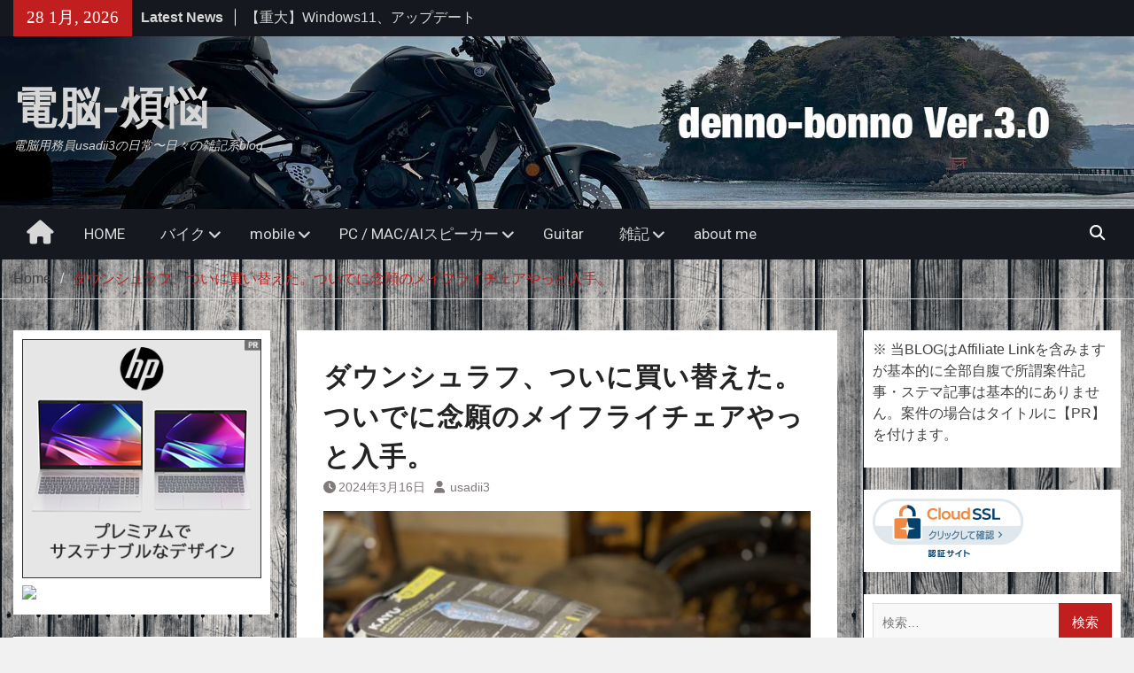

--- FILE ---
content_type: text/html; charset=UTF-8
request_url: https://bonno.idi-s.com/?p=18156
body_size: 25813
content:
<!DOCTYPE html> <html lang="ja"><head>
		    <meta charset="UTF-8">
	    <meta name="viewport" content="width=device-width, initial-scale=1">
	    <link rel="profile" href="http://gmpg.org/xfn/11">
	    <link rel="pingback" href="https://bonno.idi-s.com/xmlrpc.php">
	    
<title>ダウンシュラフ、ついに買い替えた。ついでに念願のメイフライチェアやっと入手。 &#8211; 電脳-煩悩</title>
<meta name='robots' content='max-image-preview:large' />
<link rel='dns-prefetch' href='//secure.gravatar.com' />
<link rel='dns-prefetch' href='//stats.wp.com' />
<link rel='dns-prefetch' href='//fonts.googleapis.com' />
<link rel='dns-prefetch' href='//v0.wordpress.com' />
<link rel='dns-prefetch' href='//widgets.wp.com' />
<link rel='dns-prefetch' href='//s0.wp.com' />
<link rel='dns-prefetch' href='//0.gravatar.com' />
<link rel='dns-prefetch' href='//1.gravatar.com' />
<link rel='dns-prefetch' href='//2.gravatar.com' />
<link rel="alternate" type="application/rss+xml" title="電脳-煩悩 &raquo; フィード" href="https://bonno.idi-s.com/?feed=rss2" />
<link rel="alternate" type="application/rss+xml" title="電脳-煩悩 &raquo; コメントフィード" href="https://bonno.idi-s.com/?feed=comments-rss2" />
<link rel="alternate" type="application/rss+xml" title="電脳-煩悩 &raquo; ダウンシュラフ、ついに買い替えた。ついでに念願のメイフライチェアやっと入手。 のコメントのフィード" href="https://bonno.idi-s.com/?feed=rss2&#038;p=18156" />
<link rel="alternate" title="oEmbed (JSON)" type="application/json+oembed" href="https://bonno.idi-s.com/index.php?rest_route=%2Foembed%2F1.0%2Fembed&#038;url=https%3A%2F%2Fbonno.idi-s.com%2F%3Fp%3D18156" />
<link rel="alternate" title="oEmbed (XML)" type="text/xml+oembed" href="https://bonno.idi-s.com/index.php?rest_route=%2Foembed%2F1.0%2Fembed&#038;url=https%3A%2F%2Fbonno.idi-s.com%2F%3Fp%3D18156&#038;format=xml" />
<style id='wp-img-auto-sizes-contain-inline-css' type='text/css'>
img:is([sizes=auto i],[sizes^="auto," i]){contain-intrinsic-size:3000px 1500px}
/*# sourceURL=wp-img-auto-sizes-contain-inline-css */
</style>
<link rel='stylesheet' id='jetpack_related-posts-css' href='https://bonno.idi-s.com/wp-content/plugins/jetpack/modules/related-posts/related-posts.css?ver=20240116' type='text/css' media='all' />
<style id='wp-emoji-styles-inline-css' type='text/css'>

	img.wp-smiley, img.emoji {
		display: inline !important;
		border: none !important;
		box-shadow: none !important;
		height: 1em !important;
		width: 1em !important;
		margin: 0 0.07em !important;
		vertical-align: -0.1em !important;
		background: none !important;
		padding: 0 !important;
	}
/*# sourceURL=wp-emoji-styles-inline-css */
</style>
<style id='wp-block-library-inline-css' type='text/css'>
:root{--wp-block-synced-color:#7a00df;--wp-block-synced-color--rgb:122,0,223;--wp-bound-block-color:var(--wp-block-synced-color);--wp-editor-canvas-background:#ddd;--wp-admin-theme-color:#007cba;--wp-admin-theme-color--rgb:0,124,186;--wp-admin-theme-color-darker-10:#006ba1;--wp-admin-theme-color-darker-10--rgb:0,107,160.5;--wp-admin-theme-color-darker-20:#005a87;--wp-admin-theme-color-darker-20--rgb:0,90,135;--wp-admin-border-width-focus:2px}@media (min-resolution:192dpi){:root{--wp-admin-border-width-focus:1.5px}}.wp-element-button{cursor:pointer}:root .has-very-light-gray-background-color{background-color:#eee}:root .has-very-dark-gray-background-color{background-color:#313131}:root .has-very-light-gray-color{color:#eee}:root .has-very-dark-gray-color{color:#313131}:root .has-vivid-green-cyan-to-vivid-cyan-blue-gradient-background{background:linear-gradient(135deg,#00d084,#0693e3)}:root .has-purple-crush-gradient-background{background:linear-gradient(135deg,#34e2e4,#4721fb 50%,#ab1dfe)}:root .has-hazy-dawn-gradient-background{background:linear-gradient(135deg,#faaca8,#dad0ec)}:root .has-subdued-olive-gradient-background{background:linear-gradient(135deg,#fafae1,#67a671)}:root .has-atomic-cream-gradient-background{background:linear-gradient(135deg,#fdd79a,#004a59)}:root .has-nightshade-gradient-background{background:linear-gradient(135deg,#330968,#31cdcf)}:root .has-midnight-gradient-background{background:linear-gradient(135deg,#020381,#2874fc)}:root{--wp--preset--font-size--normal:16px;--wp--preset--font-size--huge:42px}.has-regular-font-size{font-size:1em}.has-larger-font-size{font-size:2.625em}.has-normal-font-size{font-size:var(--wp--preset--font-size--normal)}.has-huge-font-size{font-size:var(--wp--preset--font-size--huge)}.has-text-align-center{text-align:center}.has-text-align-left{text-align:left}.has-text-align-right{text-align:right}.has-fit-text{white-space:nowrap!important}#end-resizable-editor-section{display:none}.aligncenter{clear:both}.items-justified-left{justify-content:flex-start}.items-justified-center{justify-content:center}.items-justified-right{justify-content:flex-end}.items-justified-space-between{justify-content:space-between}.screen-reader-text{border:0;clip-path:inset(50%);height:1px;margin:-1px;overflow:hidden;padding:0;position:absolute;width:1px;word-wrap:normal!important}.screen-reader-text:focus{background-color:#ddd;clip-path:none;color:#444;display:block;font-size:1em;height:auto;left:5px;line-height:normal;padding:15px 23px 14px;text-decoration:none;top:5px;width:auto;z-index:100000}html :where(.has-border-color){border-style:solid}html :where([style*=border-top-color]){border-top-style:solid}html :where([style*=border-right-color]){border-right-style:solid}html :where([style*=border-bottom-color]){border-bottom-style:solid}html :where([style*=border-left-color]){border-left-style:solid}html :where([style*=border-width]){border-style:solid}html :where([style*=border-top-width]){border-top-style:solid}html :where([style*=border-right-width]){border-right-style:solid}html :where([style*=border-bottom-width]){border-bottom-style:solid}html :where([style*=border-left-width]){border-left-style:solid}html :where(img[class*=wp-image-]){height:auto;max-width:100%}:where(figure){margin:0 0 1em}html :where(.is-position-sticky){--wp-admin--admin-bar--position-offset:var(--wp-admin--admin-bar--height,0px)}@media screen and (max-width:600px){html :where(.is-position-sticky){--wp-admin--admin-bar--position-offset:0px}}

/*# sourceURL=wp-block-library-inline-css */
</style><style id='wp-block-heading-inline-css' type='text/css'>
h1:where(.wp-block-heading).has-background,h2:where(.wp-block-heading).has-background,h3:where(.wp-block-heading).has-background,h4:where(.wp-block-heading).has-background,h5:where(.wp-block-heading).has-background,h6:where(.wp-block-heading).has-background{padding:1.25em 2.375em}h1.has-text-align-left[style*=writing-mode]:where([style*=vertical-lr]),h1.has-text-align-right[style*=writing-mode]:where([style*=vertical-rl]),h2.has-text-align-left[style*=writing-mode]:where([style*=vertical-lr]),h2.has-text-align-right[style*=writing-mode]:where([style*=vertical-rl]),h3.has-text-align-left[style*=writing-mode]:where([style*=vertical-lr]),h3.has-text-align-right[style*=writing-mode]:where([style*=vertical-rl]),h4.has-text-align-left[style*=writing-mode]:where([style*=vertical-lr]),h4.has-text-align-right[style*=writing-mode]:where([style*=vertical-rl]),h5.has-text-align-left[style*=writing-mode]:where([style*=vertical-lr]),h5.has-text-align-right[style*=writing-mode]:where([style*=vertical-rl]),h6.has-text-align-left[style*=writing-mode]:where([style*=vertical-lr]),h6.has-text-align-right[style*=writing-mode]:where([style*=vertical-rl]){rotate:180deg}
/*# sourceURL=https://bonno.idi-s.com/wp-includes/blocks/heading/style.min.css */
</style>
<style id='wp-block-image-inline-css' type='text/css'>
.wp-block-image>a,.wp-block-image>figure>a{display:inline-block}.wp-block-image img{box-sizing:border-box;height:auto;max-width:100%;vertical-align:bottom}@media not (prefers-reduced-motion){.wp-block-image img.hide{visibility:hidden}.wp-block-image img.show{animation:show-content-image .4s}}.wp-block-image[style*=border-radius] img,.wp-block-image[style*=border-radius]>a{border-radius:inherit}.wp-block-image.has-custom-border img{box-sizing:border-box}.wp-block-image.aligncenter{text-align:center}.wp-block-image.alignfull>a,.wp-block-image.alignwide>a{width:100%}.wp-block-image.alignfull img,.wp-block-image.alignwide img{height:auto;width:100%}.wp-block-image .aligncenter,.wp-block-image .alignleft,.wp-block-image .alignright,.wp-block-image.aligncenter,.wp-block-image.alignleft,.wp-block-image.alignright{display:table}.wp-block-image .aligncenter>figcaption,.wp-block-image .alignleft>figcaption,.wp-block-image .alignright>figcaption,.wp-block-image.aligncenter>figcaption,.wp-block-image.alignleft>figcaption,.wp-block-image.alignright>figcaption{caption-side:bottom;display:table-caption}.wp-block-image .alignleft{float:left;margin:.5em 1em .5em 0}.wp-block-image .alignright{float:right;margin:.5em 0 .5em 1em}.wp-block-image .aligncenter{margin-left:auto;margin-right:auto}.wp-block-image :where(figcaption){margin-bottom:1em;margin-top:.5em}.wp-block-image.is-style-circle-mask img{border-radius:9999px}@supports ((-webkit-mask-image:none) or (mask-image:none)) or (-webkit-mask-image:none){.wp-block-image.is-style-circle-mask img{border-radius:0;-webkit-mask-image:url('data:image/svg+xml;utf8,<svg viewBox="0 0 100 100" xmlns="http://www.w3.org/2000/svg"><circle cx="50" cy="50" r="50"/></svg>');mask-image:url('data:image/svg+xml;utf8,<svg viewBox="0 0 100 100" xmlns="http://www.w3.org/2000/svg"><circle cx="50" cy="50" r="50"/></svg>');mask-mode:alpha;-webkit-mask-position:center;mask-position:center;-webkit-mask-repeat:no-repeat;mask-repeat:no-repeat;-webkit-mask-size:contain;mask-size:contain}}:root :where(.wp-block-image.is-style-rounded img,.wp-block-image .is-style-rounded img){border-radius:9999px}.wp-block-image figure{margin:0}.wp-lightbox-container{display:flex;flex-direction:column;position:relative}.wp-lightbox-container img{cursor:zoom-in}.wp-lightbox-container img:hover+button{opacity:1}.wp-lightbox-container button{align-items:center;backdrop-filter:blur(16px) saturate(180%);background-color:#5a5a5a40;border:none;border-radius:4px;cursor:zoom-in;display:flex;height:20px;justify-content:center;opacity:0;padding:0;position:absolute;right:16px;text-align:center;top:16px;width:20px;z-index:100}@media not (prefers-reduced-motion){.wp-lightbox-container button{transition:opacity .2s ease}}.wp-lightbox-container button:focus-visible{outline:3px auto #5a5a5a40;outline:3px auto -webkit-focus-ring-color;outline-offset:3px}.wp-lightbox-container button:hover{cursor:pointer;opacity:1}.wp-lightbox-container button:focus{opacity:1}.wp-lightbox-container button:focus,.wp-lightbox-container button:hover,.wp-lightbox-container button:not(:hover):not(:active):not(.has-background){background-color:#5a5a5a40;border:none}.wp-lightbox-overlay{box-sizing:border-box;cursor:zoom-out;height:100vh;left:0;overflow:hidden;position:fixed;top:0;visibility:hidden;width:100%;z-index:100000}.wp-lightbox-overlay .close-button{align-items:center;cursor:pointer;display:flex;justify-content:center;min-height:40px;min-width:40px;padding:0;position:absolute;right:calc(env(safe-area-inset-right) + 16px);top:calc(env(safe-area-inset-top) + 16px);z-index:5000000}.wp-lightbox-overlay .close-button:focus,.wp-lightbox-overlay .close-button:hover,.wp-lightbox-overlay .close-button:not(:hover):not(:active):not(.has-background){background:none;border:none}.wp-lightbox-overlay .lightbox-image-container{height:var(--wp--lightbox-container-height);left:50%;overflow:hidden;position:absolute;top:50%;transform:translate(-50%,-50%);transform-origin:top left;width:var(--wp--lightbox-container-width);z-index:9999999999}.wp-lightbox-overlay .wp-block-image{align-items:center;box-sizing:border-box;display:flex;height:100%;justify-content:center;margin:0;position:relative;transform-origin:0 0;width:100%;z-index:3000000}.wp-lightbox-overlay .wp-block-image img{height:var(--wp--lightbox-image-height);min-height:var(--wp--lightbox-image-height);min-width:var(--wp--lightbox-image-width);width:var(--wp--lightbox-image-width)}.wp-lightbox-overlay .wp-block-image figcaption{display:none}.wp-lightbox-overlay button{background:none;border:none}.wp-lightbox-overlay .scrim{background-color:#fff;height:100%;opacity:.9;position:absolute;width:100%;z-index:2000000}.wp-lightbox-overlay.active{visibility:visible}@media not (prefers-reduced-motion){.wp-lightbox-overlay.active{animation:turn-on-visibility .25s both}.wp-lightbox-overlay.active img{animation:turn-on-visibility .35s both}.wp-lightbox-overlay.show-closing-animation:not(.active){animation:turn-off-visibility .35s both}.wp-lightbox-overlay.show-closing-animation:not(.active) img{animation:turn-off-visibility .25s both}.wp-lightbox-overlay.zoom.active{animation:none;opacity:1;visibility:visible}.wp-lightbox-overlay.zoom.active .lightbox-image-container{animation:lightbox-zoom-in .4s}.wp-lightbox-overlay.zoom.active .lightbox-image-container img{animation:none}.wp-lightbox-overlay.zoom.active .scrim{animation:turn-on-visibility .4s forwards}.wp-lightbox-overlay.zoom.show-closing-animation:not(.active){animation:none}.wp-lightbox-overlay.zoom.show-closing-animation:not(.active) .lightbox-image-container{animation:lightbox-zoom-out .4s}.wp-lightbox-overlay.zoom.show-closing-animation:not(.active) .lightbox-image-container img{animation:none}.wp-lightbox-overlay.zoom.show-closing-animation:not(.active) .scrim{animation:turn-off-visibility .4s forwards}}@keyframes show-content-image{0%{visibility:hidden}99%{visibility:hidden}to{visibility:visible}}@keyframes turn-on-visibility{0%{opacity:0}to{opacity:1}}@keyframes turn-off-visibility{0%{opacity:1;visibility:visible}99%{opacity:0;visibility:visible}to{opacity:0;visibility:hidden}}@keyframes lightbox-zoom-in{0%{transform:translate(calc((-100vw + var(--wp--lightbox-scrollbar-width))/2 + var(--wp--lightbox-initial-left-position)),calc(-50vh + var(--wp--lightbox-initial-top-position))) scale(var(--wp--lightbox-scale))}to{transform:translate(-50%,-50%) scale(1)}}@keyframes lightbox-zoom-out{0%{transform:translate(-50%,-50%) scale(1);visibility:visible}99%{visibility:visible}to{transform:translate(calc((-100vw + var(--wp--lightbox-scrollbar-width))/2 + var(--wp--lightbox-initial-left-position)),calc(-50vh + var(--wp--lightbox-initial-top-position))) scale(var(--wp--lightbox-scale));visibility:hidden}}
/*# sourceURL=https://bonno.idi-s.com/wp-includes/blocks/image/style.min.css */
</style>
<style id='wp-block-image-theme-inline-css' type='text/css'>
:root :where(.wp-block-image figcaption){color:#555;font-size:13px;text-align:center}.is-dark-theme :root :where(.wp-block-image figcaption){color:#ffffffa6}.wp-block-image{margin:0 0 1em}
/*# sourceURL=https://bonno.idi-s.com/wp-includes/blocks/image/theme.min.css */
</style>
<style id='wp-block-paragraph-inline-css' type='text/css'>
.is-small-text{font-size:.875em}.is-regular-text{font-size:1em}.is-large-text{font-size:2.25em}.is-larger-text{font-size:3em}.has-drop-cap:not(:focus):first-letter{float:left;font-size:8.4em;font-style:normal;font-weight:100;line-height:.68;margin:.05em .1em 0 0;text-transform:uppercase}body.rtl .has-drop-cap:not(:focus):first-letter{float:none;margin-left:.1em}p.has-drop-cap.has-background{overflow:hidden}:root :where(p.has-background){padding:1.25em 2.375em}:where(p.has-text-color:not(.has-link-color)) a{color:inherit}p.has-text-align-left[style*="writing-mode:vertical-lr"],p.has-text-align-right[style*="writing-mode:vertical-rl"]{rotate:180deg}
/*# sourceURL=https://bonno.idi-s.com/wp-includes/blocks/paragraph/style.min.css */
</style>
<style id='global-styles-inline-css' type='text/css'>
:root{--wp--preset--aspect-ratio--square: 1;--wp--preset--aspect-ratio--4-3: 4/3;--wp--preset--aspect-ratio--3-4: 3/4;--wp--preset--aspect-ratio--3-2: 3/2;--wp--preset--aspect-ratio--2-3: 2/3;--wp--preset--aspect-ratio--16-9: 16/9;--wp--preset--aspect-ratio--9-16: 9/16;--wp--preset--color--black: #111111;--wp--preset--color--cyan-bluish-gray: #abb8c3;--wp--preset--color--white: #ffffff;--wp--preset--color--pale-pink: #f78da7;--wp--preset--color--vivid-red: #cf2e2e;--wp--preset--color--luminous-vivid-orange: #ff6900;--wp--preset--color--luminous-vivid-amber: #fcb900;--wp--preset--color--light-green-cyan: #7bdcb5;--wp--preset--color--vivid-green-cyan: #00d084;--wp--preset--color--pale-cyan-blue: #8ed1fc;--wp--preset--color--vivid-cyan-blue: #0693e3;--wp--preset--color--vivid-purple: #9b51e0;--wp--preset--color--gray: #f4f4f4;--wp--preset--color--blue: #1b8be0;--wp--preset--color--orange: #fa5742;--wp--preset--gradient--vivid-cyan-blue-to-vivid-purple: linear-gradient(135deg,rgb(6,147,227) 0%,rgb(155,81,224) 100%);--wp--preset--gradient--light-green-cyan-to-vivid-green-cyan: linear-gradient(135deg,rgb(122,220,180) 0%,rgb(0,208,130) 100%);--wp--preset--gradient--luminous-vivid-amber-to-luminous-vivid-orange: linear-gradient(135deg,rgb(252,185,0) 0%,rgb(255,105,0) 100%);--wp--preset--gradient--luminous-vivid-orange-to-vivid-red: linear-gradient(135deg,rgb(255,105,0) 0%,rgb(207,46,46) 100%);--wp--preset--gradient--very-light-gray-to-cyan-bluish-gray: linear-gradient(135deg,rgb(238,238,238) 0%,rgb(169,184,195) 100%);--wp--preset--gradient--cool-to-warm-spectrum: linear-gradient(135deg,rgb(74,234,220) 0%,rgb(151,120,209) 20%,rgb(207,42,186) 40%,rgb(238,44,130) 60%,rgb(251,105,98) 80%,rgb(254,248,76) 100%);--wp--preset--gradient--blush-light-purple: linear-gradient(135deg,rgb(255,206,236) 0%,rgb(152,150,240) 100%);--wp--preset--gradient--blush-bordeaux: linear-gradient(135deg,rgb(254,205,165) 0%,rgb(254,45,45) 50%,rgb(107,0,62) 100%);--wp--preset--gradient--luminous-dusk: linear-gradient(135deg,rgb(255,203,112) 0%,rgb(199,81,192) 50%,rgb(65,88,208) 100%);--wp--preset--gradient--pale-ocean: linear-gradient(135deg,rgb(255,245,203) 0%,rgb(182,227,212) 50%,rgb(51,167,181) 100%);--wp--preset--gradient--electric-grass: linear-gradient(135deg,rgb(202,248,128) 0%,rgb(113,206,126) 100%);--wp--preset--gradient--midnight: linear-gradient(135deg,rgb(2,3,129) 0%,rgb(40,116,252) 100%);--wp--preset--font-size--small: 14px;--wp--preset--font-size--medium: 20px;--wp--preset--font-size--large: 42px;--wp--preset--font-size--x-large: 42px;--wp--preset--font-size--normal: 18px;--wp--preset--font-size--huge: 54px;--wp--preset--spacing--20: 0.44rem;--wp--preset--spacing--30: 0.67rem;--wp--preset--spacing--40: 1rem;--wp--preset--spacing--50: 1.5rem;--wp--preset--spacing--60: 2.25rem;--wp--preset--spacing--70: 3.38rem;--wp--preset--spacing--80: 5.06rem;--wp--preset--shadow--natural: 6px 6px 9px rgba(0, 0, 0, 0.2);--wp--preset--shadow--deep: 12px 12px 50px rgba(0, 0, 0, 0.4);--wp--preset--shadow--sharp: 6px 6px 0px rgba(0, 0, 0, 0.2);--wp--preset--shadow--outlined: 6px 6px 0px -3px rgb(255, 255, 255), 6px 6px rgb(0, 0, 0);--wp--preset--shadow--crisp: 6px 6px 0px rgb(0, 0, 0);}:where(.is-layout-flex){gap: 0.5em;}:where(.is-layout-grid){gap: 0.5em;}body .is-layout-flex{display: flex;}.is-layout-flex{flex-wrap: wrap;align-items: center;}.is-layout-flex > :is(*, div){margin: 0;}body .is-layout-grid{display: grid;}.is-layout-grid > :is(*, div){margin: 0;}:where(.wp-block-columns.is-layout-flex){gap: 2em;}:where(.wp-block-columns.is-layout-grid){gap: 2em;}:where(.wp-block-post-template.is-layout-flex){gap: 1.25em;}:where(.wp-block-post-template.is-layout-grid){gap: 1.25em;}.has-black-color{color: var(--wp--preset--color--black) !important;}.has-cyan-bluish-gray-color{color: var(--wp--preset--color--cyan-bluish-gray) !important;}.has-white-color{color: var(--wp--preset--color--white) !important;}.has-pale-pink-color{color: var(--wp--preset--color--pale-pink) !important;}.has-vivid-red-color{color: var(--wp--preset--color--vivid-red) !important;}.has-luminous-vivid-orange-color{color: var(--wp--preset--color--luminous-vivid-orange) !important;}.has-luminous-vivid-amber-color{color: var(--wp--preset--color--luminous-vivid-amber) !important;}.has-light-green-cyan-color{color: var(--wp--preset--color--light-green-cyan) !important;}.has-vivid-green-cyan-color{color: var(--wp--preset--color--vivid-green-cyan) !important;}.has-pale-cyan-blue-color{color: var(--wp--preset--color--pale-cyan-blue) !important;}.has-vivid-cyan-blue-color{color: var(--wp--preset--color--vivid-cyan-blue) !important;}.has-vivid-purple-color{color: var(--wp--preset--color--vivid-purple) !important;}.has-black-background-color{background-color: var(--wp--preset--color--black) !important;}.has-cyan-bluish-gray-background-color{background-color: var(--wp--preset--color--cyan-bluish-gray) !important;}.has-white-background-color{background-color: var(--wp--preset--color--white) !important;}.has-pale-pink-background-color{background-color: var(--wp--preset--color--pale-pink) !important;}.has-vivid-red-background-color{background-color: var(--wp--preset--color--vivid-red) !important;}.has-luminous-vivid-orange-background-color{background-color: var(--wp--preset--color--luminous-vivid-orange) !important;}.has-luminous-vivid-amber-background-color{background-color: var(--wp--preset--color--luminous-vivid-amber) !important;}.has-light-green-cyan-background-color{background-color: var(--wp--preset--color--light-green-cyan) !important;}.has-vivid-green-cyan-background-color{background-color: var(--wp--preset--color--vivid-green-cyan) !important;}.has-pale-cyan-blue-background-color{background-color: var(--wp--preset--color--pale-cyan-blue) !important;}.has-vivid-cyan-blue-background-color{background-color: var(--wp--preset--color--vivid-cyan-blue) !important;}.has-vivid-purple-background-color{background-color: var(--wp--preset--color--vivid-purple) !important;}.has-black-border-color{border-color: var(--wp--preset--color--black) !important;}.has-cyan-bluish-gray-border-color{border-color: var(--wp--preset--color--cyan-bluish-gray) !important;}.has-white-border-color{border-color: var(--wp--preset--color--white) !important;}.has-pale-pink-border-color{border-color: var(--wp--preset--color--pale-pink) !important;}.has-vivid-red-border-color{border-color: var(--wp--preset--color--vivid-red) !important;}.has-luminous-vivid-orange-border-color{border-color: var(--wp--preset--color--luminous-vivid-orange) !important;}.has-luminous-vivid-amber-border-color{border-color: var(--wp--preset--color--luminous-vivid-amber) !important;}.has-light-green-cyan-border-color{border-color: var(--wp--preset--color--light-green-cyan) !important;}.has-vivid-green-cyan-border-color{border-color: var(--wp--preset--color--vivid-green-cyan) !important;}.has-pale-cyan-blue-border-color{border-color: var(--wp--preset--color--pale-cyan-blue) !important;}.has-vivid-cyan-blue-border-color{border-color: var(--wp--preset--color--vivid-cyan-blue) !important;}.has-vivid-purple-border-color{border-color: var(--wp--preset--color--vivid-purple) !important;}.has-vivid-cyan-blue-to-vivid-purple-gradient-background{background: var(--wp--preset--gradient--vivid-cyan-blue-to-vivid-purple) !important;}.has-light-green-cyan-to-vivid-green-cyan-gradient-background{background: var(--wp--preset--gradient--light-green-cyan-to-vivid-green-cyan) !important;}.has-luminous-vivid-amber-to-luminous-vivid-orange-gradient-background{background: var(--wp--preset--gradient--luminous-vivid-amber-to-luminous-vivid-orange) !important;}.has-luminous-vivid-orange-to-vivid-red-gradient-background{background: var(--wp--preset--gradient--luminous-vivid-orange-to-vivid-red) !important;}.has-very-light-gray-to-cyan-bluish-gray-gradient-background{background: var(--wp--preset--gradient--very-light-gray-to-cyan-bluish-gray) !important;}.has-cool-to-warm-spectrum-gradient-background{background: var(--wp--preset--gradient--cool-to-warm-spectrum) !important;}.has-blush-light-purple-gradient-background{background: var(--wp--preset--gradient--blush-light-purple) !important;}.has-blush-bordeaux-gradient-background{background: var(--wp--preset--gradient--blush-bordeaux) !important;}.has-luminous-dusk-gradient-background{background: var(--wp--preset--gradient--luminous-dusk) !important;}.has-pale-ocean-gradient-background{background: var(--wp--preset--gradient--pale-ocean) !important;}.has-electric-grass-gradient-background{background: var(--wp--preset--gradient--electric-grass) !important;}.has-midnight-gradient-background{background: var(--wp--preset--gradient--midnight) !important;}.has-small-font-size{font-size: var(--wp--preset--font-size--small) !important;}.has-medium-font-size{font-size: var(--wp--preset--font-size--medium) !important;}.has-large-font-size{font-size: var(--wp--preset--font-size--large) !important;}.has-x-large-font-size{font-size: var(--wp--preset--font-size--x-large) !important;}
/*# sourceURL=global-styles-inline-css */
</style>

<style id='classic-theme-styles-inline-css' type='text/css'>
/*! This file is auto-generated */
.wp-block-button__link{color:#fff;background-color:#32373c;border-radius:9999px;box-shadow:none;text-decoration:none;padding:calc(.667em + 2px) calc(1.333em + 2px);font-size:1.125em}.wp-block-file__button{background:#32373c;color:#fff;text-decoration:none}
/*# sourceURL=/wp-includes/css/classic-themes.min.css */
</style>
<link rel='stylesheet' id='ez-toc-css' href='https://bonno.idi-s.com/wp-content/plugins/easy-table-of-contents/assets/css/screen.min.css?ver=2.0.80' type='text/css' media='all' />
<style id='ez-toc-inline-css' type='text/css'>
div#ez-toc-container .ez-toc-title {font-size: 120%;}div#ez-toc-container .ez-toc-title {font-weight: 500;}div#ez-toc-container ul li , div#ez-toc-container ul li a {font-size: 95%;}div#ez-toc-container ul li , div#ez-toc-container ul li a {font-weight: 500;}div#ez-toc-container nav ul ul li {font-size: 90%;}div#ez-toc-container {background: #ffffff;border: 1px solid #a50101;width: 100%;}div#ez-toc-container p.ez-toc-title , #ez-toc-container .ez_toc_custom_title_icon , #ez-toc-container .ez_toc_custom_toc_icon {color: #5b5b5b;}div#ez-toc-container ul.ez-toc-list a {color: #db0000;}div#ez-toc-container ul.ez-toc-list a:hover {color: #a50101;}div#ez-toc-container ul.ez-toc-list a:visited {color: #db0000;}.ez-toc-counter nav ul li a::before {color: ;}.ez-toc-box-title {font-weight: bold; margin-bottom: 10px; text-align: center; text-transform: uppercase; letter-spacing: 1px; color: #666; padding-bottom: 5px;position:absolute;top:-4%;left:5%;background-color: inherit;transition: top 0.3s ease;}.ez-toc-box-title.toc-closed {top:-25%;}
.ez-toc-container-direction {direction: ltr;}.ez-toc-counter ul{counter-reset: item ;}.ez-toc-counter nav ul li a::before {content: counters(item, '.', decimal) '. ';display: inline-block;counter-increment: item;flex-grow: 0;flex-shrink: 0;margin-right: .2em; float: left; }.ez-toc-widget-direction {direction: ltr;}.ez-toc-widget-container ul{counter-reset: item ;}.ez-toc-widget-container nav ul li a::before {content: counters(item, '.', decimal) '. ';display: inline-block;counter-increment: item;flex-grow: 0;flex-shrink: 0;margin-right: .2em; float: left; }
/*# sourceURL=ez-toc-inline-css */
</style>
<link rel='stylesheet' id='magazine-plus-style-css' href='https://bonno.idi-s.com/wp-content/themes/magazine-plus/style.css?ver=2.3.1' type='text/css' media='all' />
<link rel='stylesheet' id='moto-news-style-css' href='https://bonno.idi-s.com/wp-content/themes/moto-news/style.css?ver=1.0.6' type='text/css' media='all' />
<link rel='stylesheet' id='font-awesome-css' href='https://bonno.idi-s.com/wp-content/themes/magazine-plus/third-party/font-awesome/css/all.min.css?ver=6.7.2' type='text/css' media='all' />
<link rel='stylesheet' id='magazine-plus-google-fonts-css' href='https://fonts.googleapis.com/css?family=Lato%3A300%2C300i%2C400%2C400i%2C700%2C700i%7CRoboto%3A300%2C300i%2C400%2C400i%2C500%2C500i%2C700%2C700i&#038;subset=latin%2Clatin-ext' type='text/css' media='all' />
<link rel='stylesheet' id='magazine-plus-block-style-css' href='https://bonno.idi-s.com/wp-content/themes/magazine-plus/css/blocks.css?ver=20260108-101134' type='text/css' media='all' />
<link rel='stylesheet' id='jetpack_likes-css' href='https://bonno.idi-s.com/wp-content/plugins/jetpack/modules/likes/style.css?ver=15.4' type='text/css' media='all' />
<link rel='stylesheet' id='fancybox-css' href='https://bonno.idi-s.com/wp-content/plugins/easy-fancybox/fancybox/1.5.4/jquery.fancybox.min.css?ver=6.9' type='text/css' media='screen' />
<link rel='stylesheet' id='sharedaddy-css' href='https://bonno.idi-s.com/wp-content/plugins/jetpack/modules/sharedaddy/sharing.css?ver=15.4' type='text/css' media='all' />
<link rel='stylesheet' id='social-logos-css' href='https://bonno.idi-s.com/wp-content/plugins/jetpack/_inc/social-logos/social-logos.min.css?ver=15.4' type='text/css' media='all' />
<script type="text/javascript" id="jetpack_related-posts-js-extra">
/* <![CDATA[ */
var related_posts_js_options = {"post_heading":"h4"};
//# sourceURL=jetpack_related-posts-js-extra
/* ]]> */
</script>
<script type="text/javascript" src="https://bonno.idi-s.com/wp-content/plugins/jetpack/_inc/build/related-posts/related-posts.min.js?ver=20240116" id="jetpack_related-posts-js"></script>
<script type="text/javascript" src="https://bonno.idi-s.com/wp-includes/js/jquery/jquery.min.js?ver=3.7.1" id="jquery-core-js"></script>
<script type="text/javascript" src="https://bonno.idi-s.com/wp-includes/js/jquery/jquery-migrate.min.js?ver=3.4.1" id="jquery-migrate-js"></script>
<link rel="https://api.w.org/" href="https://bonno.idi-s.com/index.php?rest_route=/" /><link rel="alternate" title="JSON" type="application/json" href="https://bonno.idi-s.com/index.php?rest_route=/wp/v2/posts/18156" /><link rel="EditURI" type="application/rsd+xml" title="RSD" href="https://bonno.idi-s.com/xmlrpc.php?rsd" />
<meta name="generator" content="WordPress 6.9" />
<link rel="canonical" href="https://bonno.idi-s.com/?p=18156" />
<link rel='shortlink' href='https://wp.me/p1lLHe-4IQ' />
<script type="text/javascript" src="//mlb.valuecommerce.com/mylinkbox.js" async></script>	<style>img#wpstats{display:none}</style>
		<style type="text/css">.recentcomments a{display:inline !important;padding:0 !important;margin:0 !important;}</style>
<style type="text/css" id="motorsport-header-css">
	#masthead {
		background: url(https://bonno.idi-s.com/wp-content/uploads/2024/03/dennobonnno_top_bunner2024-3.jpg) no-repeat 50% 50%;
		-webkit-background-size:	cover;
		-moz-background-size:   	cover;
		-o-background-size:     	cover;
		background-size:        	cover;
		border-bottom:				none;
	}
</style><style type="text/css" id="custom-background-css">
body.custom-background { background-image: url("https://bonno.idi-s.com/wp-content/uploads/2017/05/7.jpg"); background-position: left top; background-size: auto; background-repeat: repeat; background-attachment: scroll; }
</style>
	
<!-- Jetpack Open Graph Tags -->
<meta property="og:type" content="article" />
<meta property="og:title" content="ダウンシュラフ、ついに買い替えた。ついでに念願のメイフライチェアやっと入手。" />
<meta property="og:url" content="https://bonno.idi-s.com/?p=18156" />
<meta property="og:description" content="「ついに」って、なんのこっちゃい？と思うだろうが、大事にメンテしながら使ってきて気がついたらなんだかんだと35&hellip;" />
<meta property="article:published_time" content="2024-03-16T11:16:04+00:00" />
<meta property="article:modified_time" content="2024-03-23T06:00:46+00:00" />
<meta property="og:site_name" content="電脳-煩悩" />
<meta property="og:image" content="https://bonno.idi-s.com/wp-content/uploads/2024/03/IMG_1844-scaled.jpeg" />
<meta property="og:image:width" content="2560" />
<meta property="og:image:height" content="1920" />
<meta property="og:image:alt" content="" />
<meta property="og:locale" content="ja_JP" />
<meta name="twitter:text:title" content="ダウンシュラフ、ついに買い替えた。ついでに念願のメイフライチェアやっと入手。" />
<meta name="twitter:image" content="https://bonno.idi-s.com/wp-content/uploads/2024/03/IMG_1844-scaled.jpeg?w=640" />
<meta name="twitter:card" content="summary_large_image" />

<!-- End Jetpack Open Graph Tags -->
<link rel="icon" href="https://bonno.idi-s.com/wp-content/uploads/2021/03/cropped-f_f_object_170_s512_f_object_170_2bg-32x32.png" sizes="32x32" />
<link rel="icon" href="https://bonno.idi-s.com/wp-content/uploads/2021/03/cropped-f_f_object_170_s512_f_object_170_2bg-192x192.png" sizes="192x192" />
<link rel="apple-touch-icon" href="https://bonno.idi-s.com/wp-content/uploads/2021/03/cropped-f_f_object_170_s512_f_object_170_2bg-180x180.png" />
<meta name="msapplication-TileImage" content="https://bonno.idi-s.com/wp-content/uploads/2021/03/cropped-f_f_object_170_s512_f_object_170_2bg-270x270.png" />
<style id="sccss">/* カスタム CSS をここに入力してください */
h2#danraku2{
  background: #dfefff;
box-shadow: 0px 0px 0px 5px #dfefff;
border: dashed 2px white;
padding: 0.2em 0.5em;
}

h3#danraku3{
color: #6594e0;/*文字色*/
border-bottom: dashed 2px #6594e0;
/*線の種類（点線）2px 線色*/ 
}

h4#danraku4{
padding: 0.25em 0.5em;/*上下 左右の余白*/
color: #494949;/*文字色*/
background: transparent;/*背景透明に*/
border-left: solid 5px #7db4e6;/*左線*/
}</style><link rel='stylesheet' id='jetpack-top-posts-widget-css' href='https://bonno.idi-s.com/wp-content/plugins/jetpack/modules/widgets/top-posts/style.css?ver=20141013' type='text/css' media='all' />
</head>

<body class="wp-singular post-template-default single single-post postid-18156 single-format-standard custom-background wp-embed-responsive wp-theme-magazine-plus wp-child-theme-moto-news global-layout-three-columns three-columns-enabled">

	
	<div id="page" class="hfeed site"><a class="skip-link screen-reader-text" href="#content">Skip to content</a>
    		<div id="tophead">
			<div class="container">
									<div class="head-date">
						28 1月, 2026					</div><!-- .head-date -->
													<div class="top-news">
						<span class="top-news-title">
												Latest News						</span>
								<div id="news-ticker">
			<div class="news-ticker-inner-wrap">
									<div class="list">
						<a href="https://bonno.idi-s.com/?p=21379">【重大】Windows11、アップデートKB5074109が入っているのを見つけたら即アンインストールすべし</a>
					</div>
									<div class="list">
						<a href="https://bonno.idi-s.com/?p=21364">Microsoft大規模障害「Outlook」「Teams」「Microsoft 365」に深刻な影響</a>
					</div>
									<div class="list">
						<a href="https://bonno.idi-s.com/?p=21359">ubuntu serverをcockpit + Tailscaleで遠隔操作する</a>
					</div>
							</div> <!-- .news-ticker-inner-wrap -->
		</div><!-- #news-ticker -->
							</div> <!-- #top-news -->
				
								


			</div><!-- .container -->
		</div><!-- #tophead -->
		<header id="masthead" class="site-header" role="banner"><div class="container"><div class="inner-wrapper">			    <div class="site-branding">

			
													<div id="site-identity">
																		<p class="site-title"><a href="https://bonno.idi-s.com/" rel="home">電脳-煩悩</a></p>
																						<p class="site-description">電脳用務員usadii3の日常〜日々の雑記系blog</p>
									</div><!-- #site-identity -->
				    </div><!-- .site-branding -->
	    <div id="header-widget">
		    
	    </div><!-- .right-header -->
	        </div> <!-- .inner-wrapper --></div><!-- .container --></header><!-- #masthead -->	    <div id="main-nav" class="clear-fix">
	    	<div class="container">
		        <nav id="site-navigation" class="main-navigation" role="navigation">
		        	<button class="menu-toggle" aria-controls="primary-menu" aria-expanded="false">
		          	<i class="fa fa-bars"></i>
		          	<i class="fa fa-close"></i>
					Menu</button>
		            <div class="wrap-menu-content">
						<div class="menu-main-menu-container"><ul id="primary-menu" class="menu"><li class="home-menu"><a href="https://bonno.idi-s.com/"><span class="screen-reader-text">Home</span></a></li><li id="menu-item-1853" class="menu-item menu-item-type-custom menu-item-object-custom menu-item-home menu-item-1853"><a href="https://bonno.idi-s.com">HOME</a></li>
<li id="menu-item-5652" class="menu-item menu-item-type-taxonomy menu-item-object-category menu-item-has-children menu-item-5652"><a href="https://bonno.idi-s.com/?cat=26">バイク</a>
<ul class="sub-menu">
	<li id="menu-item-18053" class="menu-item menu-item-type-taxonomy menu-item-object-category menu-item-18053"><a href="https://bonno.idi-s.com/?cat=52">YAMAHA MT-25</a></li>
	<li id="menu-item-12671" class="menu-item menu-item-type-taxonomy menu-item-object-category menu-item-12671"><a href="https://bonno.idi-s.com/?cat=37">GROM（改）</a></li>
	<li id="menu-item-5653" class="menu-item menu-item-type-taxonomy menu-item-object-category menu-item-5653"><a href="https://bonno.idi-s.com/?cat=27">CB-1</a></li>
	<li id="menu-item-1856" class="menu-item menu-item-type-taxonomy menu-item-object-category menu-item-1856"><a href="https://bonno.idi-s.com/?cat=12">KTM 125DUKE</a></li>
	<li id="menu-item-3246" class="menu-item menu-item-type-taxonomy menu-item-object-category menu-item-3246"><a href="https://bonno.idi-s.com/?cat=22">CRM50(改)</a></li>
	<li id="menu-item-1858" class="menu-item menu-item-type-taxonomy menu-item-object-category menu-item-1858"><a href="https://bonno.idi-s.com/?cat=15">バイクパーツ・アクセサリ</a></li>
	<li id="menu-item-1857" class="menu-item menu-item-type-taxonomy menu-item-object-category menu-item-1857"><a href="https://bonno.idi-s.com/?cat=13">ツーリング</a></li>
	<li id="menu-item-1859" class="menu-item menu-item-type-taxonomy menu-item-object-category menu-item-1859"><a href="https://bonno.idi-s.com/?cat=18">バイク雑記</a></li>
</ul>
</li>
<li id="menu-item-1861" class="menu-item menu-item-type-taxonomy menu-item-object-category menu-item-has-children menu-item-1861"><a href="https://bonno.idi-s.com/?cat=6">mobile</a>
<ul class="sub-menu">
	<li id="menu-item-1862" class="menu-item menu-item-type-taxonomy menu-item-object-category menu-item-1862"><a href="https://bonno.idi-s.com/?cat=11">iPad</a></li>
	<li id="menu-item-1863" class="menu-item menu-item-type-taxonomy menu-item-object-category menu-item-1863"><a href="https://bonno.idi-s.com/?cat=4">iPhone</a></li>
</ul>
</li>
<li id="menu-item-6554" class="menu-item menu-item-type-taxonomy menu-item-object-category menu-item-has-children menu-item-6554"><a href="https://bonno.idi-s.com/?cat=30">PC / MAC/AIスピーカー</a>
<ul class="sub-menu">
	<li id="menu-item-1860" class="menu-item menu-item-type-taxonomy menu-item-object-category menu-item-1860"><a href="https://bonno.idi-s.com/?cat=5">Mac関連</a></li>
	<li id="menu-item-1865" class="menu-item menu-item-type-taxonomy menu-item-object-category menu-item-1865"><a href="https://bonno.idi-s.com/?cat=7">Windows関連</a></li>
	<li id="menu-item-1864" class="menu-item menu-item-type-taxonomy menu-item-object-category menu-item-1864"><a href="https://bonno.idi-s.com/?cat=9">PC / MAC関連製品リポート</a></li>
	<li id="menu-item-5028" class="menu-item menu-item-type-taxonomy menu-item-object-category menu-item-5028"><a href="https://bonno.idi-s.com/?cat=24">DAW/DTM</a></li>
	<li id="menu-item-8312" class="menu-item menu-item-type-taxonomy menu-item-object-category menu-item-8312"><a href="https://bonno.idi-s.com/?cat=31">wordpress / internet</a></li>
	<li id="menu-item-3953" class="menu-item menu-item-type-taxonomy menu-item-object-category menu-item-3953"><a href="https://bonno.idi-s.com/?cat=23">ubuntu</a></li>
	<li id="menu-item-9304" class="menu-item menu-item-type-taxonomy menu-item-object-category menu-item-9304"><a href="https://bonno.idi-s.com/?cat=35">Amazon Echo</a></li>
</ul>
</li>
<li id="menu-item-1855" class="menu-item menu-item-type-taxonomy menu-item-object-category menu-item-1855"><a href="https://bonno.idi-s.com/?cat=3">Guitar</a></li>
<li id="menu-item-1867" class="menu-item menu-item-type-taxonomy menu-item-object-category current-post-ancestor menu-item-has-children menu-item-1867"><a href="https://bonno.idi-s.com/?cat=10">雑記</a>
<ul class="sub-menu">
	<li id="menu-item-15463" class="menu-item menu-item-type-taxonomy menu-item-object-category menu-item-15463"><a href="https://bonno.idi-s.com/?cat=41">ドローン</a></li>
	<li id="menu-item-13548" class="menu-item menu-item-type-taxonomy menu-item-object-category menu-item-13548"><a href="https://bonno.idi-s.com/?cat=39">DIY</a></li>
	<li id="menu-item-15462" class="menu-item menu-item-type-taxonomy menu-item-object-category menu-item-15462"><a href="https://bonno.idi-s.com/?cat=43">カメラ</a></li>
	<li id="menu-item-11977" class="menu-item menu-item-type-taxonomy menu-item-object-category menu-item-11977"><a href="https://bonno.idi-s.com/?cat=36">Ploom</a></li>
	<li id="menu-item-13495" class="menu-item menu-item-type-taxonomy menu-item-object-category menu-item-13495"><a href="https://bonno.idi-s.com/?cat=38">営業車SWIFT君</a></li>
	<li id="menu-item-8347" class="menu-item menu-item-type-taxonomy menu-item-object-category current-post-ancestor current-menu-parent current-post-parent menu-item-8347"><a href="https://bonno.idi-s.com/?cat=34">アウトドア</a></li>
	<li id="menu-item-8313" class="menu-item menu-item-type-taxonomy menu-item-object-category menu-item-8313"><a href="https://bonno.idi-s.com/?cat=32">チラ裏なコラム</a></li>
	<li id="menu-item-8314" class="menu-item menu-item-type-taxonomy menu-item-object-category menu-item-8314"><a href="https://bonno.idi-s.com/?cat=33">つぶやき</a></li>
</ul>
</li>
<li id="menu-item-1854" class="menu-item menu-item-type-post_type menu-item-object-page menu-item-1854"><a href="https://bonno.idi-s.com/?page_id=625">about me</a></li>
</ul></div>						<div class="main-navigation-search">
			        		<form role="search" method="get" class="search-form" action="https://bonno.idi-s.com/">
				<label>
					<span class="screen-reader-text">検索:</span>
					<input type="search" class="search-field" placeholder="検索&hellip;" value="" name="s" />
				</label>
				<input type="submit" class="search-submit" value="検索" />
			</form>			        	</div><!-- .search-box-wrap -->
		            </div><!-- .menu-content -->
		        </nav><!-- #site-navigation -->
		        <div class="header-search-box">
		        	<a href="#" class="search-icon"><i class="fa fa-search"></i></a>
		        	<div class="search-box-wrap">
		        		<form role="search" method="get" class="search-form" action="https://bonno.idi-s.com/">
				<label>
					<span class="screen-reader-text">検索:</span>
					<input type="search" class="search-field" placeholder="検索&hellip;" value="" name="s" />
				</label>
				<input type="submit" class="search-submit" value="検索" />
			</form>		        	</div><!-- .search-box-wrap -->
		        </div><!-- .header-search-box -->

	        </div> <!-- .container -->
	    </div> <!-- #main-nav -->
		
	<div id="breadcrumb"><div class="container"><div role="navigation" aria-label="Breadcrumbs" class="breadcrumb-trail breadcrumbs" itemprop="breadcrumb"><ul class="trail-items" itemscope itemtype="http://schema.org/BreadcrumbList"><meta name="numberOfItems" content="1" /><meta name="itemListOrder" content="Ascending" /><li itemprop="itemListElement" itemscope itemtype="http://schema.org/ListItem" class="trail-item trail-begin"><a href="https://bonno.idi-s.com" rel="home" itemprop="item"><span itemprop="name">Home</span></a><meta itemprop="position" content="1" /></li><li class="trail-item trail-end">ダウンシュラフ、ついに買い替えた。ついでに念願のメイフライチェアやっと入手。</li></ul></div></div><!-- .container --></div><!-- #breadcrumb --><div id="content" class="site-content"><div class="container"><div class="inner-wrapper">    
	<div id="primary" class="content-area">
		<main id="main" class="site-main" role="main">

		
			
<article id="post-18156" class="post-18156 post type-post status-publish format-standard hentry category-34">
	<header class="entry-header">
		<h1 class="entry-title">ダウンシュラフ、ついに買い替えた。ついでに念願のメイフライチェアやっと入手。</h1>		<div class="entry-meta">
			<span class="posted-on"><a href="https://bonno.idi-s.com/?p=18156" rel="bookmark"><time class="entry-date published" datetime="2024-03-16T20:16:04+09:00">2024年3月16日</time><time class="updated" datetime="2024-03-23T15:00:46+09:00">2024年3月23日</time></a></span><span class="byline"> <span class="author vcard"><a class="url fn n" href="https://bonno.idi-s.com/?author=2">usadii3</a></span></span>		</div><!-- .entry-meta -->
	</header><!-- .entry-header -->

    
	<div class="entry-content-wrapper">
		<div class="entry-content">
			
<figure class="wp-block-image size-large"><img fetchpriority="high" decoding="async" width="600" height="450" src="https://bonno.idi-s.com/wp-content/uploads/2024/03/IMG_1844-600x450.jpeg" alt="" class="wp-image-18157" srcset="https://bonno.idi-s.com/wp-content/uploads/2024/03/IMG_1844-600x450.jpeg 600w, https://bonno.idi-s.com/wp-content/uploads/2024/03/IMG_1844-300x225.jpeg 300w, https://bonno.idi-s.com/wp-content/uploads/2024/03/IMG_1844-768x576.jpeg 768w, https://bonno.idi-s.com/wp-content/uploads/2024/03/IMG_1844-1536x1152.jpeg 1536w, https://bonno.idi-s.com/wp-content/uploads/2024/03/IMG_1844-2048x1536.jpeg 2048w, https://bonno.idi-s.com/wp-content/uploads/2024/03/IMG_1844-333x250.jpeg 333w" sizes="(max-width: 600px) 100vw, 600px" /></figure>



<p>「ついに」って、なんのこっちゃい？と思うだろうが、大事にメンテしながら使ってきて気がついたらなんだかんだと35年モノになっていた私のダウンシュラフ（爆）。登山するわけじゃないし、キャンプで使うだけなので保温性能も落ちてはきていたが使えてはいたし、生地も傷んでいるわけではなかったので買い替えずにそのままだった。今となってはメーカーもどこのだか分からんが当時地元のWILD-1のオリジナルで店員から色々説明されて強く勧められて買ったような記憶がある・・・が、定かではない（笑）。</p>



<p>流石になぁと買い替えを検討していたけれど、ナンガがいいかなぁ、いやあれもいいかも・・・とか迷っていたが、悩んで悩んで冒頭の写真のとおり新しくしたテントと同じNEMOのKAYU 30に。</p>



<span id="more-18156"></span>



<div id="ez-toc-container" class="ez-toc-v2_0_80 counter-hierarchy ez-toc-counter ez-toc-custom ez-toc-container-direction">
<p class="ez-toc-title" style="cursor:inherit">Ｃontents &gt;&gt;&gt;&gt;&gt;&gt;&gt;&gt;</p>
<label for="ez-toc-cssicon-toggle-item-697a1c832e906" class="ez-toc-cssicon-toggle-label"><span class=""><span class="eztoc-hide" style="display:none;">Toggle</span><span class="ez-toc-icon-toggle-span"><svg style="fill: #5b5b5b;color:#5b5b5b" xmlns="http://www.w3.org/2000/svg" class="list-377408" width="20px" height="20px" viewBox="0 0 24 24" fill="none"><path d="M6 6H4v2h2V6zm14 0H8v2h12V6zM4 11h2v2H4v-2zm16 0H8v2h12v-2zM4 16h2v2H4v-2zm16 0H8v2h12v-2z" fill="currentColor"></path></svg><svg style="fill: #5b5b5b;color:#5b5b5b" class="arrow-unsorted-368013" xmlns="http://www.w3.org/2000/svg" width="10px" height="10px" viewBox="0 0 24 24" version="1.2" baseProfile="tiny"><path d="M18.2 9.3l-6.2-6.3-6.2 6.3c-.2.2-.3.4-.3.7s.1.5.3.7c.2.2.4.3.7.3h11c.3 0 .5-.1.7-.3.2-.2.3-.5.3-.7s-.1-.5-.3-.7zM5.8 14.7l6.2 6.3 6.2-6.3c.2-.2.3-.5.3-.7s-.1-.5-.3-.7c-.2-.2-.4-.3-.7-.3h-11c-.3 0-.5.1-.7.3-.2.2-.3.5-.3.7s.1.5.3.7z"/></svg></span></span></label><input type="checkbox"  id="ez-toc-cssicon-toggle-item-697a1c832e906"  aria-label="Toggle" /><nav><ul class='ez-toc-list ez-toc-list-level-1 ' ><li class='ez-toc-page-1 ez-toc-heading-level-2'><a class="ez-toc-link ez-toc-heading-1" href="#NEMO_KAYU_30" >NEMO KAYU 30</a></li><li class='ez-toc-page-1 ez-toc-heading-level-2'><a class="ez-toc-link ez-toc-heading-2" href="#%E3%83%90%E3%82%A4%E3%82%AF%E3%82%BD%E3%83%AD%E3%82%AD%E3%83%A3%E3%83%B3%E7%94%A8%E3%81%AB%E3%83%81%E3%82%A7%E3%82%A2%E3%82%92%E8%BF%BD%E5%8A%A0" >バイクソロキャン用にチェアを追加</a><ul class='ez-toc-list-level-3' ><li class='ez-toc-heading-level-3'><a class="ez-toc-link ez-toc-heading-3" href="#%E3%81%84%E3%81%84%E3%81%AD" >いいね:</a></li><li class='ez-toc-page-1 ez-toc-heading-level-3'><a class="ez-toc-link ez-toc-heading-4" href="#%E9%96%A2%E9%80%A3" >関連</a></li></ul></li></ul></nav></div>
<h2 class="wp-block-heading"><span class="ez-toc-section" id="NEMO_KAYU_30"></span>NEMO KAYU 30<span class="ez-toc-section-end"></span></h2>



<p>NEMOといえばスプーン型のRIFFとかの方がいいかなと思ったけれど、バイクキャンプがメインで使うことを考えて少しでもコンパクトになるRIFFじゃなくてマミー型のKAYUの方を選択。で、写真の色でアレ？と思った人は鋭い。実は私の身長が165cmと小さいこともあって、さらにコンパクトになるように185cm対応のMen&#8217;sではなく168cmまで対応のwomen&#8217;sモデルにした。正直大きさ以外にはジッパーの位置が右か左かの違いぐらいなので、問題なし。さらにコンパクトになる方が嬉しい。</p>





<p>women&#8217;sモデルだとMen&#8217;sモデルより安いのもありがたし。こういう時だけは背が高くないことに感謝。</p>



<h2 class="wp-block-heading"><span class="ez-toc-section" id="%E3%83%90%E3%82%A4%E3%82%AF%E3%82%BD%E3%83%AD%E3%82%AD%E3%83%A3%E3%83%B3%E7%94%A8%E3%81%AB%E3%83%81%E3%82%A7%E3%82%A2%E3%82%92%E8%BF%BD%E5%8A%A0"></span>バイクソロキャン用にチェアを追加<span class="ez-toc-section-end"></span></h2>



<p>ずっと欲しかったのだけれど、諦めていたチェア。エーライト メイフライチェア。なんたって廃業してしまったからねー。そのあとは足元見たバカみたいなふざけた価格でやり取りされていて、諦めてHelinoxの似たようなのにしようかなと一瞬思ったがソロ用はピンとくるのが出るまで買わずに我慢してきた。ソロだとどうしてもローポジションになるのでそのスタイルでいい感じのチェア・・・・。</p>



<p>で、何気に思い出して現状を調べてみたら、復刻しているじゃん!メーカー替えて。ハンモックメーカーのGrand Trunkが引き継いでメイフライチェア復活！やったぁー！</p>



<figure class="wp-block-image size-large is-resized"><img decoding="async" width="600" height="500" src="https://bonno.idi-s.com/wp-content/uploads/2024/03/7427ab298ea82d5ff09e701376908ecf-600x500.png" alt="" class="wp-image-18158" style="width:570px;height:auto" srcset="https://bonno.idi-s.com/wp-content/uploads/2024/03/7427ab298ea82d5ff09e701376908ecf-600x500.png 600w, https://bonno.idi-s.com/wp-content/uploads/2024/03/7427ab298ea82d5ff09e701376908ecf-300x250.png 300w, https://bonno.idi-s.com/wp-content/uploads/2024/03/7427ab298ea82d5ff09e701376908ecf.png 723w" sizes="(max-width: 600px) 100vw, 600px" /></figure>



<p>待った甲斐がありやした。これっすよ、これ。Helinoxのグランドチェアはちょっと違うんだよなぁ。。。って、復刻版は少し大きくなっているのか。まぁ、許容範囲っす。</p>





<p>届いたので早速組み立てて座ってみた。やっぱHelinoxとは全然違う座り心地。後ろの黒い足が可動して揺らせるし、前の足を取ってゆらゆら椅子にも出来るのも面白い（滅多に使わんと思うけど）。Helinoxの四脚と違いこちらは三脚。低い位置から立ち上がるのも楽。あぁ、私はこっちの方が断然に好き。焦ってHelinox買わないでいてよかった(^^</p>
<div class="sharedaddy sd-sharing-enabled"><div class="robots-nocontent sd-block sd-social sd-social-icon-text sd-sharing"><h3 class="sd-title">共有:</h3><div class="sd-content"><ul><li class="share-facebook"><a rel="nofollow noopener noreferrer"
				data-shared="sharing-facebook-18156"
				class="share-facebook sd-button share-icon"
				href="https://bonno.idi-s.com/?p=18156&#038;share=facebook"
				target="_blank"
				aria-labelledby="sharing-facebook-18156"
				>
				<span id="sharing-facebook-18156" hidden>Facebook で共有するにはクリックしてください (新しいウィンドウで開きます)</span>
				<span>Facebook</span>
			</a></li><li class="share-twitter"><a rel="nofollow noopener noreferrer"
				data-shared="sharing-twitter-18156"
				class="share-twitter sd-button share-icon"
				href="https://bonno.idi-s.com/?p=18156&#038;share=twitter"
				target="_blank"
				aria-labelledby="sharing-twitter-18156"
				>
				<span id="sharing-twitter-18156" hidden>クリックして X で共有 (新しいウィンドウで開きます)</span>
				<span>X</span>
			</a></li><li class="share-print"><a rel="nofollow noopener noreferrer"
				data-shared="sharing-print-18156"
				class="share-print sd-button share-icon"
				href="https://bonno.idi-s.com/?p=18156#print&#038;share=print"
				target="_blank"
				aria-labelledby="sharing-print-18156"
				>
				<span id="sharing-print-18156" hidden>クリックして印刷 (新しいウィンドウで開きます)</span>
				<span>印刷</span>
			</a></li><li class="share-end"></li></ul></div></div></div><div class='sharedaddy sd-block sd-like jetpack-likes-widget-wrapper jetpack-likes-widget-unloaded' id='like-post-wrapper-19964572-18156-697a1c832d383' data-src='https://widgets.wp.com/likes/?ver=15.4#blog_id=19964572&amp;post_id=18156&amp;origin=bonno.idi-s.com&amp;obj_id=19964572-18156-697a1c832d383' data-name='like-post-frame-19964572-18156-697a1c832d383' data-title='いいねまたはリブログ'><h3 class="sd-title"><span class="ez-toc-section" id="%E3%81%84%E3%81%84%E3%81%AD"></span>いいね:<span class="ez-toc-section-end"></span></h3><div class='likes-widget-placeholder post-likes-widget-placeholder' style='height: 55px;'><span class='button'><span>いいね</span></span> <span class="loading">読み込み中…</span></div><span class='sd-text-color'></span><a class='sd-link-color'></a></div>
<div id='jp-relatedposts' class='jp-relatedposts' >
	<h3 class="jp-relatedposts-headline"><span class="ez-toc-section" id="%E9%96%A2%E9%80%A3"></span><em>関連</em><span class="ez-toc-section-end"></span></h3>
</div>					</div><!-- .entry-content -->
	</div><!-- .entry-content-wrapper -->

	<footer class="entry-footer">
		<span class="cat-links"><a href="https://bonno.idi-s.com/?cat=34" rel="category">アウトドア</a></span>	</footer><!-- .entry-footer -->

</article><!-- #post-## -->

			
	<nav class="navigation post-navigation" aria-label="投稿">
		<h2 class="screen-reader-text">投稿ナビゲーション</h2>
		<div class="nav-links"><div class="nav-previous"><a href="https://bonno.idi-s.com/?p=18146" rel="prev"><span class="meta-nav" aria-hidden="true">Previous</span> <span class="screen-reader-text">Previous post:</span> <span class="post-title">やっぱりリアキャリア外した（苦笑</span></a></div><div class="nav-next"><a href="https://bonno.idi-s.com/?p=18160" rel="next"><span class="meta-nav" aria-hidden="true">Next</span> <span class="screen-reader-text">Next post:</span> <span class="post-title">ラフ＆ロードのチェストプロテクターが全くもって気に食わないのでCE Level 2へ改造する。</span></a></div></div>
	</nav>
			
<div id="comments" class="comments-area">

	
	
	
		<div id="respond" class="comment-respond">
		<h3 id="reply-title" class="comment-reply-title">コメントを残す <small><a rel="nofollow" id="cancel-comment-reply-link" href="/?p=18156#respond" style="display:none;">コメントをキャンセル</a></small></h3><form action="https://bonno.idi-s.com/wp-comments-post.php" method="post" id="commentform" class="comment-form"><p class="comment-notes"><span id="email-notes">メールアドレスが公開されることはありません。</span> <span class="required-field-message"><span class="required">※</span> が付いている欄は必須項目です</span></p><p class="comment-form-comment"><label for="comment">コメント <span class="required">※</span></label> <textarea id="comment" name="comment" cols="45" rows="8" maxlength="65525" required></textarea></p><p class="comment-comment-message">コメントは日本語で入力してください。(スパム対策)</p><p class="comment-form-author"><label for="author">名前</label> <input id="author" name="author" type="text" value="" size="30" maxlength="245" autocomplete="name" /></p>
<p class="comment-form-email"><label for="email">メール</label> <input id="email" name="email" type="email" value="" size="30" maxlength="100" aria-describedby="email-notes" autocomplete="email" /></p>
<p class="comment-form-url"><label for="url">サイト</label> <input id="url" name="url" type="url" value="" size="30" maxlength="200" autocomplete="url" /></p>
<p><img id="xo-security-captcha" src="https://bonno.idi-s.com/wp-content/plugins/xo-security/captcha/captcha.php?prefix=comment&#038;char_mode=jp&#038;font=mplus" alt="CAPTCHA" width="100" height="36" loading="lazy"></p><p class="comment-form-captcha"><label for="xo_security_captcha">CAPTCHA コード</label><input type="text" name="xo_security_captcha" id="xo_security_captcha" value="" size="10" aria-required="true" autocomplete="off" required="required" /></p>
<p class="comment-subscription-form"><input type="checkbox" name="subscribe_comments" id="subscribe_comments" value="subscribe" style="width: auto; -moz-appearance: checkbox; -webkit-appearance: checkbox;" /> <label class="subscribe-label" id="subscribe-label" for="subscribe_comments">新しいコメントをメールで通知</label></p><p class="comment-subscription-form"><input type="checkbox" name="subscribe_blog" id="subscribe_blog" value="subscribe" style="width: auto; -moz-appearance: checkbox; -webkit-appearance: checkbox;" /> <label class="subscribe-label" id="subscribe-blog-label" for="subscribe_blog">新しい投稿をメールで受け取る</label></p><p class="form-submit"><input name="submit" type="submit" id="submit" class="submit" value="コメントを送信" /> <input type='hidden' name='comment_post_ID' value='18156' id='comment_post_ID' />
<input type='hidden' name='comment_parent' id='comment_parent' value='0' />
</p><p style="display: none;"><input type="hidden" id="akismet_comment_nonce" name="akismet_comment_nonce" value="9bfe42c3fd" /></p><p style="display: none !important;" class="akismet-fields-container" data-prefix="ak_"><label>&#916;<textarea name="ak_hp_textarea" cols="45" rows="8" maxlength="100"></textarea></label><input type="hidden" id="ak_js_1" name="ak_js" value="151"/><script>document.getElementById( "ak_js_1" ).setAttribute( "value", ( new Date() ).getTime() );</script></p></form>	</div><!-- #respond -->
	
</div><!-- #comments -->

		
		</main><!-- #main -->
	</div><!-- #primary -->

<div id="sidebar-primary" class="widget-area sidebar" role="complementary">
			<aside id="text-2" class="widget widget_text">			<div class="textwidget"><p>※ 当BLOGはAffiliate Linkを含みますが基本的に全部自腹で所謂案件記事・ステマ記事は基本的にありません。案件の場合はタイトルに【PR】を付けます。</p>
</div>
		</aside><aside id="custom_html-9" class="widget_text widget widget_custom_html"><div class="textwidget custom-html-widget"><script type="text/javascript" src="//seal.cloudsecure.co.jp/js/coressl_170-66.js" defer="defer"></script><noscript><img src="//seal.cloudsecure.co.jp/image/cloudssl_noscript_l.png" width="170" height="66"></noscript></div></aside><aside id="search-3" class="widget widget_search"><form role="search" method="get" class="search-form" action="https://bonno.idi-s.com/">
				<label>
					<span class="screen-reader-text">検索:</span>
					<input type="search" class="search-field" placeholder="検索&hellip;" value="" name="s" />
				</label>
				<input type="submit" class="search-submit" value="検索" />
			</form></aside><aside id="categories-3" class="widget widget_categories"><h2 class="widget-title"><span>カテゴリー</span></h2>
			<ul>
					<li class="cat-item cat-item-3"><a href="https://bonno.idi-s.com/?cat=3">Guitar</a> (38)
</li>
	<li class="cat-item cat-item-6"><a href="https://bonno.idi-s.com/?cat=6">mobile</a> (386)
<ul class='children'>
	<li class="cat-item cat-item-11"><a href="https://bonno.idi-s.com/?cat=11">iPad</a> (117)
</li>
	<li class="cat-item cat-item-4"><a href="https://bonno.idi-s.com/?cat=4">iPhone</a> (253)
</li>
</ul>
</li>
	<li class="cat-item cat-item-30"><a href="https://bonno.idi-s.com/?cat=30">PC / MAC/AIスピーカー</a> (876)
<ul class='children'>
	<li class="cat-item cat-item-35"><a href="https://bonno.idi-s.com/?cat=35">Amazon Echo</a> (60)
</li>
	<li class="cat-item cat-item-24"><a href="https://bonno.idi-s.com/?cat=24">DAW/DTM</a> (98)
</li>
	<li class="cat-item cat-item-5"><a href="https://bonno.idi-s.com/?cat=5">Mac関連</a> (358)
</li>
	<li class="cat-item cat-item-9"><a href="https://bonno.idi-s.com/?cat=9">PC / MAC関連製品リポート</a> (539)
</li>
	<li class="cat-item cat-item-23"><a href="https://bonno.idi-s.com/?cat=23">ubuntu</a> (114)
</li>
	<li class="cat-item cat-item-7"><a href="https://bonno.idi-s.com/?cat=7">Windows関連</a> (159)
</li>
	<li class="cat-item cat-item-31"><a href="https://bonno.idi-s.com/?cat=31">wordpress / internet</a> (78)
</li>
</ul>
</li>
	<li class="cat-item cat-item-26"><a href="https://bonno.idi-s.com/?cat=26">バイク</a> (580)
<ul class='children'>
	<li class="cat-item cat-item-27"><a href="https://bonno.idi-s.com/?cat=27">CB-1</a> (104)
</li>
	<li class="cat-item cat-item-22"><a href="https://bonno.idi-s.com/?cat=22">CRM50(改)</a> (31)
</li>
	<li class="cat-item cat-item-37"><a href="https://bonno.idi-s.com/?cat=37">GROM（改）</a> (35)
</li>
	<li class="cat-item cat-item-12"><a href="https://bonno.idi-s.com/?cat=12">KTM 125DUKE</a> (171)
</li>
	<li class="cat-item cat-item-40"><a href="https://bonno.idi-s.com/?cat=40">Tern Link C8 modern Line</a> (1)
</li>
	<li class="cat-item cat-item-52"><a href="https://bonno.idi-s.com/?cat=52">YAMAHA MT-25</a> (29)
</li>
	<li class="cat-item cat-item-13"><a href="https://bonno.idi-s.com/?cat=13">ツーリング</a> (93)
</li>
	<li class="cat-item cat-item-15"><a href="https://bonno.idi-s.com/?cat=15">バイクパーツ・アクセサリ</a> (236)
</li>
	<li class="cat-item cat-item-18"><a href="https://bonno.idi-s.com/?cat=18">バイク雑記</a> (209)
</li>
</ul>
</li>
	<li class="cat-item cat-item-1"><a href="https://bonno.idi-s.com/?cat=1">未分類</a> (14)
</li>
	<li class="cat-item cat-item-10"><a href="https://bonno.idi-s.com/?cat=10">雑記</a> (722)
<ul class='children'>
	<li class="cat-item cat-item-39"><a href="https://bonno.idi-s.com/?cat=39">DIY</a> (51)
</li>
	<li class="cat-item cat-item-36"><a href="https://bonno.idi-s.com/?cat=36">Ploom</a> (13)
</li>
	<li class="cat-item cat-item-33"><a href="https://bonno.idi-s.com/?cat=33">つぶやき</a> (155)
</li>
	<li class="cat-item cat-item-34"><a href="https://bonno.idi-s.com/?cat=34">アウトドア</a> (40)
</li>
	<li class="cat-item cat-item-43"><a href="https://bonno.idi-s.com/?cat=43">カメラ</a> (48)
</li>
	<li class="cat-item cat-item-54"><a href="https://bonno.idi-s.com/?cat=54">ダイハツ ファンクロス</a> (2)
</li>
	<li class="cat-item cat-item-32"><a href="https://bonno.idi-s.com/?cat=32">チラ裏なコラム</a> (73)
</li>
	<li class="cat-item cat-item-41"><a href="https://bonno.idi-s.com/?cat=41">ドローン</a> (39)
</li>
	<li class="cat-item cat-item-38"><a href="https://bonno.idi-s.com/?cat=38">営業車SWIFT君</a> (13)
</li>
</ul>
</li>
			</ul>

			</aside><aside id="recent-comments-3" class="widget widget_recent_comments"><h2 class="widget-title"><span>最近のコメント</span></h2><ul id="recentcomments"><li class="recentcomments"><a href="https://bonno.idi-s.com/?p=21347#comment-30802">またMicrosoftが余計なことを（怒）</a> に <span class="comment-author-link"><a href="https://bonno.idi-s.com/?p=21364" class="url" rel="ugc">Microsoft大規模障害「Outlook」「Teams」「Microsoft 365」に深刻な影響 &#8211; 電脳-煩悩</a></span> より</li><li class="recentcomments"><a href="https://bonno.idi-s.com/?p=21282#comment-30801">HP omnibook 7 aero 13-bgが届く</a> に <span class="comment-author-link"><a href="https://bonno.idi-s.com/?p=21322" class="url" rel="ugc">HP OminiBook Aero 13-bgをubuntuマシンにしてQEMU/KVMの仮想マシンでWindows11を動かす &#8211; 電脳-煩悩</a></span> より</li><li class="recentcomments"><a href="https://bonno.idi-s.com/?p=21153#comment-30800">初売りで自分用に超々久々に【新品】のNotePCをポチった。つかHP OmniBook 7 Aero 13-bgがいろいろすげぇ。</a> に <span class="comment-author-link"><a href="https://bonno.idi-s.com/?p=21258" class="url" rel="ugc">copilot+ PCについて &#8211; 電脳-煩悩</a></span> より</li><li class="recentcomments"><a href="https://bonno.idi-s.com/?p=21153#comment-30799">初売りで自分用に超々久々に【新品】のNotePCをポチった。つかHP OmniBook 7 Aero 13-bgがいろいろすげぇ。</a> に <span class="comment-author-link"><a href="https://bonno.idi-s.com/?p=21254" class="url" rel="ugc">HP Directの「最短お届け日」についてちょい注意。 &#8211; 電脳-煩悩</a></span> より</li><li class="recentcomments"><a href="https://bonno.idi-s.com/?p=21125#comment-30798">マウスが全PCの販売停止と初売り中止だそうだ・・・（追記）</a> に <span class="comment-author-link">usadii3</span> より</li><li class="recentcomments"><a href="https://bonno.idi-s.com/?p=21125#comment-30797">マウスが全PCの販売停止と初売り中止だそうだ・・・（追記）</a> に <span class="comment-author-link"><a href="https://ameblo.jp/kawakido/" class="url" rel="ugc external nofollow">カワキド</a></span> より</li><li class="recentcomments"><a href="https://bonno.idi-s.com/?p=18977#comment-30796">NextCloud 29.0.7へのアップデートと30新規Install時に新たな警告が出てたのの対処</a> に <span class="comment-author-link"><a href="https://bonno.idi-s.com/?p=21105" class="url" rel="ugc">NextCloud 32.0.3のアップデートで警告が出たので対処 &#8211; 電脳-煩悩</a></span> より</li><li class="recentcomments"><a href="https://bonno.idi-s.com/?p=20298#comment-30795">20年以上使ってきたSoftBankと決別。MNPでahamoに移行してiPhone 16eに。</a> に <span class="comment-author-link"><a href="https://bonno.idi-s.com/?p=21019" class="url" rel="ugc">docomoの通信品質改善が急務と世間では言われているが、都市部と地方では話が違うので注意 &#8211; 電脳-煩悩</a></span> より</li><li class="recentcomments"><a href="https://bonno.idi-s.com/?p=20965#comment-30794">サーカスTC コンフォートソロで庭遊び</a> に <span class="comment-author-link"><a href="https://bonno.idi-s.com/?p=21005" class="url" rel="ugc">サーカスTC コンフォートソロで庭遊び。mt-sumiのマイクロをInして1ヶ月張りっぱなしにしてみた。 &#8211; 電脳-煩悩</a></span> より</li><li class="recentcomments"><a href="https://bonno.idi-s.com/?p=11892#comment-30793">「SSDは3ヶ月通電しないとデータ消失するからダメ」・・・うーむ・・・。【結果報告】</a> に <span class="comment-author-link">安倍早苗ｗ</span> より</li></ul></aside><aside id="archives-3" class="widget widget_archive"><h2 class="widget-title"><span>アーカイブ</span></h2>		<label class="screen-reader-text" for="archives-dropdown-3">アーカイブ</label>
		<select id="archives-dropdown-3" name="archive-dropdown">
			
			<option value="">月を選択</option>
				<option value='https://bonno.idi-s.com/?m=202601'> 2026年1月 &nbsp;(15)</option>
	<option value='https://bonno.idi-s.com/?m=202512'> 2025年12月 &nbsp;(8)</option>
	<option value='https://bonno.idi-s.com/?m=202511'> 2025年11月 &nbsp;(4)</option>
	<option value='https://bonno.idi-s.com/?m=202510'> 2025年10月 &nbsp;(6)</option>
	<option value='https://bonno.idi-s.com/?m=202508'> 2025年8月 &nbsp;(2)</option>
	<option value='https://bonno.idi-s.com/?m=202507'> 2025年7月 &nbsp;(6)</option>
	<option value='https://bonno.idi-s.com/?m=202506'> 2025年6月 &nbsp;(8)</option>
	<option value='https://bonno.idi-s.com/?m=202505'> 2025年5月 &nbsp;(13)</option>
	<option value='https://bonno.idi-s.com/?m=202504'> 2025年4月 &nbsp;(12)</option>
	<option value='https://bonno.idi-s.com/?m=202503'> 2025年3月 &nbsp;(8)</option>
	<option value='https://bonno.idi-s.com/?m=202502'> 2025年2月 &nbsp;(14)</option>
	<option value='https://bonno.idi-s.com/?m=202501'> 2025年1月 &nbsp;(14)</option>
	<option value='https://bonno.idi-s.com/?m=202412'> 2024年12月 &nbsp;(11)</option>
	<option value='https://bonno.idi-s.com/?m=202411'> 2024年11月 &nbsp;(8)</option>
	<option value='https://bonno.idi-s.com/?m=202410'> 2024年10月 &nbsp;(6)</option>
	<option value='https://bonno.idi-s.com/?m=202409'> 2024年9月 &nbsp;(12)</option>
	<option value='https://bonno.idi-s.com/?m=202408'> 2024年8月 &nbsp;(9)</option>
	<option value='https://bonno.idi-s.com/?m=202407'> 2024年7月 &nbsp;(9)</option>
	<option value='https://bonno.idi-s.com/?m=202406'> 2024年6月 &nbsp;(2)</option>
	<option value='https://bonno.idi-s.com/?m=202405'> 2024年5月 &nbsp;(2)</option>
	<option value='https://bonno.idi-s.com/?m=202404'> 2024年4月 &nbsp;(9)</option>
	<option value='https://bonno.idi-s.com/?m=202403'> 2024年3月 &nbsp;(8)</option>
	<option value='https://bonno.idi-s.com/?m=202402'> 2024年2月 &nbsp;(14)</option>
	<option value='https://bonno.idi-s.com/?m=202401'> 2024年1月 &nbsp;(8)</option>
	<option value='https://bonno.idi-s.com/?m=202312'> 2023年12月 &nbsp;(8)</option>
	<option value='https://bonno.idi-s.com/?m=202311'> 2023年11月 &nbsp;(15)</option>
	<option value='https://bonno.idi-s.com/?m=202310'> 2023年10月 &nbsp;(13)</option>
	<option value='https://bonno.idi-s.com/?m=202309'> 2023年9月 &nbsp;(5)</option>
	<option value='https://bonno.idi-s.com/?m=202308'> 2023年8月 &nbsp;(3)</option>
	<option value='https://bonno.idi-s.com/?m=202307'> 2023年7月 &nbsp;(4)</option>
	<option value='https://bonno.idi-s.com/?m=202306'> 2023年6月 &nbsp;(8)</option>
	<option value='https://bonno.idi-s.com/?m=202305'> 2023年5月 &nbsp;(6)</option>
	<option value='https://bonno.idi-s.com/?m=202304'> 2023年4月 &nbsp;(7)</option>
	<option value='https://bonno.idi-s.com/?m=202303'> 2023年3月 &nbsp;(2)</option>
	<option value='https://bonno.idi-s.com/?m=202302'> 2023年2月 &nbsp;(3)</option>
	<option value='https://bonno.idi-s.com/?m=202301'> 2023年1月 &nbsp;(4)</option>
	<option value='https://bonno.idi-s.com/?m=202212'> 2022年12月 &nbsp;(3)</option>
	<option value='https://bonno.idi-s.com/?m=202211'> 2022年11月 &nbsp;(5)</option>
	<option value='https://bonno.idi-s.com/?m=202210'> 2022年10月 &nbsp;(6)</option>
	<option value='https://bonno.idi-s.com/?m=202209'> 2022年9月 &nbsp;(3)</option>
	<option value='https://bonno.idi-s.com/?m=202208'> 2022年8月 &nbsp;(1)</option>
	<option value='https://bonno.idi-s.com/?m=202207'> 2022年7月 &nbsp;(3)</option>
	<option value='https://bonno.idi-s.com/?m=202206'> 2022年6月 &nbsp;(9)</option>
	<option value='https://bonno.idi-s.com/?m=202205'> 2022年5月 &nbsp;(10)</option>
	<option value='https://bonno.idi-s.com/?m=202204'> 2022年4月 &nbsp;(9)</option>
	<option value='https://bonno.idi-s.com/?m=202203'> 2022年3月 &nbsp;(9)</option>
	<option value='https://bonno.idi-s.com/?m=202202'> 2022年2月 &nbsp;(7)</option>
	<option value='https://bonno.idi-s.com/?m=202201'> 2022年1月 &nbsp;(10)</option>
	<option value='https://bonno.idi-s.com/?m=202112'> 2021年12月 &nbsp;(7)</option>
	<option value='https://bonno.idi-s.com/?m=202111'> 2021年11月 &nbsp;(13)</option>
	<option value='https://bonno.idi-s.com/?m=202110'> 2021年10月 &nbsp;(5)</option>
	<option value='https://bonno.idi-s.com/?m=202109'> 2021年9月 &nbsp;(15)</option>
	<option value='https://bonno.idi-s.com/?m=202108'> 2021年8月 &nbsp;(4)</option>
	<option value='https://bonno.idi-s.com/?m=202107'> 2021年7月 &nbsp;(5)</option>
	<option value='https://bonno.idi-s.com/?m=202106'> 2021年6月 &nbsp;(2)</option>
	<option value='https://bonno.idi-s.com/?m=202105'> 2021年5月 &nbsp;(3)</option>
	<option value='https://bonno.idi-s.com/?m=202104'> 2021年4月 &nbsp;(3)</option>
	<option value='https://bonno.idi-s.com/?m=202103'> 2021年3月 &nbsp;(4)</option>
	<option value='https://bonno.idi-s.com/?m=202102'> 2021年2月 &nbsp;(2)</option>
	<option value='https://bonno.idi-s.com/?m=202101'> 2021年1月 &nbsp;(6)</option>
	<option value='https://bonno.idi-s.com/?m=202012'> 2020年12月 &nbsp;(12)</option>
	<option value='https://bonno.idi-s.com/?m=202011'> 2020年11月 &nbsp;(10)</option>
	<option value='https://bonno.idi-s.com/?m=202010'> 2020年10月 &nbsp;(14)</option>
	<option value='https://bonno.idi-s.com/?m=202009'> 2020年9月 &nbsp;(16)</option>
	<option value='https://bonno.idi-s.com/?m=202008'> 2020年8月 &nbsp;(11)</option>
	<option value='https://bonno.idi-s.com/?m=202007'> 2020年7月 &nbsp;(12)</option>
	<option value='https://bonno.idi-s.com/?m=202006'> 2020年6月 &nbsp;(7)</option>
	<option value='https://bonno.idi-s.com/?m=202005'> 2020年5月 &nbsp;(12)</option>
	<option value='https://bonno.idi-s.com/?m=202004'> 2020年4月 &nbsp;(15)</option>
	<option value='https://bonno.idi-s.com/?m=202003'> 2020年3月 &nbsp;(9)</option>
	<option value='https://bonno.idi-s.com/?m=202002'> 2020年2月 &nbsp;(14)</option>
	<option value='https://bonno.idi-s.com/?m=202001'> 2020年1月 &nbsp;(11)</option>
	<option value='https://bonno.idi-s.com/?m=201912'> 2019年12月 &nbsp;(9)</option>
	<option value='https://bonno.idi-s.com/?m=201911'> 2019年11月 &nbsp;(11)</option>
	<option value='https://bonno.idi-s.com/?m=201910'> 2019年10月 &nbsp;(18)</option>
	<option value='https://bonno.idi-s.com/?m=201909'> 2019年9月 &nbsp;(15)</option>
	<option value='https://bonno.idi-s.com/?m=201908'> 2019年8月 &nbsp;(8)</option>
	<option value='https://bonno.idi-s.com/?m=201907'> 2019年7月 &nbsp;(10)</option>
	<option value='https://bonno.idi-s.com/?m=201906'> 2019年6月 &nbsp;(17)</option>
	<option value='https://bonno.idi-s.com/?m=201905'> 2019年5月 &nbsp;(16)</option>
	<option value='https://bonno.idi-s.com/?m=201904'> 2019年4月 &nbsp;(14)</option>
	<option value='https://bonno.idi-s.com/?m=201903'> 2019年3月 &nbsp;(18)</option>
	<option value='https://bonno.idi-s.com/?m=201902'> 2019年2月 &nbsp;(8)</option>
	<option value='https://bonno.idi-s.com/?m=201901'> 2019年1月 &nbsp;(18)</option>
	<option value='https://bonno.idi-s.com/?m=201812'> 2018年12月 &nbsp;(30)</option>
	<option value='https://bonno.idi-s.com/?m=201811'> 2018年11月 &nbsp;(17)</option>
	<option value='https://bonno.idi-s.com/?m=201810'> 2018年10月 &nbsp;(18)</option>
	<option value='https://bonno.idi-s.com/?m=201809'> 2018年9月 &nbsp;(6)</option>
	<option value='https://bonno.idi-s.com/?m=201808'> 2018年8月 &nbsp;(8)</option>
	<option value='https://bonno.idi-s.com/?m=201807'> 2018年7月 &nbsp;(6)</option>
	<option value='https://bonno.idi-s.com/?m=201806'> 2018年6月 &nbsp;(8)</option>
	<option value='https://bonno.idi-s.com/?m=201805'> 2018年5月 &nbsp;(11)</option>
	<option value='https://bonno.idi-s.com/?m=201804'> 2018年4月 &nbsp;(4)</option>
	<option value='https://bonno.idi-s.com/?m=201803'> 2018年3月 &nbsp;(12)</option>
	<option value='https://bonno.idi-s.com/?m=201802'> 2018年2月 &nbsp;(13)</option>
	<option value='https://bonno.idi-s.com/?m=201801'> 2018年1月 &nbsp;(10)</option>
	<option value='https://bonno.idi-s.com/?m=201712'> 2017年12月 &nbsp;(17)</option>
	<option value='https://bonno.idi-s.com/?m=201711'> 2017年11月 &nbsp;(18)</option>
	<option value='https://bonno.idi-s.com/?m=201710'> 2017年10月 &nbsp;(20)</option>
	<option value='https://bonno.idi-s.com/?m=201709'> 2017年9月 &nbsp;(21)</option>
	<option value='https://bonno.idi-s.com/?m=201708'> 2017年8月 &nbsp;(23)</option>
	<option value='https://bonno.idi-s.com/?m=201707'> 2017年7月 &nbsp;(19)</option>
	<option value='https://bonno.idi-s.com/?m=201706'> 2017年6月 &nbsp;(23)</option>
	<option value='https://bonno.idi-s.com/?m=201705'> 2017年5月 &nbsp;(29)</option>
	<option value='https://bonno.idi-s.com/?m=201704'> 2017年4月 &nbsp;(31)</option>
	<option value='https://bonno.idi-s.com/?m=201703'> 2017年3月 &nbsp;(32)</option>
	<option value='https://bonno.idi-s.com/?m=201702'> 2017年2月 &nbsp;(14)</option>
	<option value='https://bonno.idi-s.com/?m=201701'> 2017年1月 &nbsp;(18)</option>
	<option value='https://bonno.idi-s.com/?m=201612'> 2016年12月 &nbsp;(8)</option>
	<option value='https://bonno.idi-s.com/?m=201611'> 2016年11月 &nbsp;(9)</option>
	<option value='https://bonno.idi-s.com/?m=201610'> 2016年10月 &nbsp;(16)</option>
	<option value='https://bonno.idi-s.com/?m=201609'> 2016年9月 &nbsp;(11)</option>
	<option value='https://bonno.idi-s.com/?m=201608'> 2016年8月 &nbsp;(13)</option>
	<option value='https://bonno.idi-s.com/?m=201607'> 2016年7月 &nbsp;(1)</option>
	<option value='https://bonno.idi-s.com/?m=201606'> 2016年6月 &nbsp;(5)</option>
	<option value='https://bonno.idi-s.com/?m=201605'> 2016年5月 &nbsp;(9)</option>
	<option value='https://bonno.idi-s.com/?m=201604'> 2016年4月 &nbsp;(16)</option>
	<option value='https://bonno.idi-s.com/?m=201603'> 2016年3月 &nbsp;(2)</option>
	<option value='https://bonno.idi-s.com/?m=201602'> 2016年2月 &nbsp;(7)</option>
	<option value='https://bonno.idi-s.com/?m=201601'> 2016年1月 &nbsp;(18)</option>
	<option value='https://bonno.idi-s.com/?m=201512'> 2015年12月 &nbsp;(14)</option>
	<option value='https://bonno.idi-s.com/?m=201511'> 2015年11月 &nbsp;(15)</option>
	<option value='https://bonno.idi-s.com/?m=201510'> 2015年10月 &nbsp;(17)</option>
	<option value='https://bonno.idi-s.com/?m=201509'> 2015年9月 &nbsp;(13)</option>
	<option value='https://bonno.idi-s.com/?m=201508'> 2015年8月 &nbsp;(9)</option>
	<option value='https://bonno.idi-s.com/?m=201507'> 2015年7月 &nbsp;(13)</option>
	<option value='https://bonno.idi-s.com/?m=201506'> 2015年6月 &nbsp;(17)</option>
	<option value='https://bonno.idi-s.com/?m=201505'> 2015年5月 &nbsp;(19)</option>
	<option value='https://bonno.idi-s.com/?m=201504'> 2015年4月 &nbsp;(21)</option>
	<option value='https://bonno.idi-s.com/?m=201503'> 2015年3月 &nbsp;(15)</option>
	<option value='https://bonno.idi-s.com/?m=201502'> 2015年2月 &nbsp;(13)</option>
	<option value='https://bonno.idi-s.com/?m=201501'> 2015年1月 &nbsp;(10)</option>
	<option value='https://bonno.idi-s.com/?m=201412'> 2014年12月 &nbsp;(9)</option>
	<option value='https://bonno.idi-s.com/?m=201411'> 2014年11月 &nbsp;(6)</option>
	<option value='https://bonno.idi-s.com/?m=201410'> 2014年10月 &nbsp;(2)</option>
	<option value='https://bonno.idi-s.com/?m=201409'> 2014年9月 &nbsp;(16)</option>
	<option value='https://bonno.idi-s.com/?m=201408'> 2014年8月 &nbsp;(10)</option>
	<option value='https://bonno.idi-s.com/?m=201407'> 2014年7月 &nbsp;(18)</option>
	<option value='https://bonno.idi-s.com/?m=201406'> 2014年6月 &nbsp;(8)</option>
	<option value='https://bonno.idi-s.com/?m=201405'> 2014年5月 &nbsp;(13)</option>
	<option value='https://bonno.idi-s.com/?m=201404'> 2014年4月 &nbsp;(14)</option>
	<option value='https://bonno.idi-s.com/?m=201403'> 2014年3月 &nbsp;(4)</option>
	<option value='https://bonno.idi-s.com/?m=201402'> 2014年2月 &nbsp;(8)</option>
	<option value='https://bonno.idi-s.com/?m=201401'> 2014年1月 &nbsp;(15)</option>
	<option value='https://bonno.idi-s.com/?m=201312'> 2013年12月 &nbsp;(14)</option>
	<option value='https://bonno.idi-s.com/?m=201311'> 2013年11月 &nbsp;(24)</option>
	<option value='https://bonno.idi-s.com/?m=201310'> 2013年10月 &nbsp;(22)</option>
	<option value='https://bonno.idi-s.com/?m=201309'> 2013年9月 &nbsp;(30)</option>
	<option value='https://bonno.idi-s.com/?m=201308'> 2013年8月 &nbsp;(23)</option>
	<option value='https://bonno.idi-s.com/?m=201307'> 2013年7月 &nbsp;(33)</option>
	<option value='https://bonno.idi-s.com/?m=201306'> 2013年6月 &nbsp;(22)</option>
	<option value='https://bonno.idi-s.com/?m=201305'> 2013年5月 &nbsp;(17)</option>
	<option value='https://bonno.idi-s.com/?m=201304'> 2013年4月 &nbsp;(31)</option>
	<option value='https://bonno.idi-s.com/?m=201303'> 2013年3月 &nbsp;(32)</option>
	<option value='https://bonno.idi-s.com/?m=201302'> 2013年2月 &nbsp;(6)</option>
	<option value='https://bonno.idi-s.com/?m=201301'> 2013年1月 &nbsp;(9)</option>
	<option value='https://bonno.idi-s.com/?m=201212'> 2012年12月 &nbsp;(11)</option>
	<option value='https://bonno.idi-s.com/?m=201211'> 2012年11月 &nbsp;(12)</option>
	<option value='https://bonno.idi-s.com/?m=201210'> 2012年10月 &nbsp;(25)</option>
	<option value='https://bonno.idi-s.com/?m=201209'> 2012年9月 &nbsp;(13)</option>
	<option value='https://bonno.idi-s.com/?m=201208'> 2012年8月 &nbsp;(14)</option>
	<option value='https://bonno.idi-s.com/?m=201207'> 2012年7月 &nbsp;(6)</option>
	<option value='https://bonno.idi-s.com/?m=201206'> 2012年6月 &nbsp;(4)</option>
	<option value='https://bonno.idi-s.com/?m=201204'> 2012年4月 &nbsp;(2)</option>
	<option value='https://bonno.idi-s.com/?m=201203'> 2012年3月 &nbsp;(5)</option>
	<option value='https://bonno.idi-s.com/?m=201201'> 2012年1月 &nbsp;(2)</option>
	<option value='https://bonno.idi-s.com/?m=201111'> 2011年11月 &nbsp;(3)</option>
	<option value='https://bonno.idi-s.com/?m=201110'> 2011年10月 &nbsp;(3)</option>
	<option value='https://bonno.idi-s.com/?m=201109'> 2011年9月 &nbsp;(1)</option>
	<option value='https://bonno.idi-s.com/?m=201107'> 2011年7月 &nbsp;(2)</option>
	<option value='https://bonno.idi-s.com/?m=201106'> 2011年6月 &nbsp;(1)</option>
	<option value='https://bonno.idi-s.com/?m=201103'> 2011年3月 &nbsp;(1)</option>
	<option value='https://bonno.idi-s.com/?m=201102'> 2011年2月 &nbsp;(5)</option>
	<option value='https://bonno.idi-s.com/?m=201011'> 2010年11月 &nbsp;(1)</option>
	<option value='https://bonno.idi-s.com/?m=201010'> 2010年10月 &nbsp;(3)</option>
	<option value='https://bonno.idi-s.com/?m=201009'> 2010年9月 &nbsp;(6)</option>
	<option value='https://bonno.idi-s.com/?m=201008'> 2010年8月 &nbsp;(2)</option>
	<option value='https://bonno.idi-s.com/?m=201006'> 2010年6月 &nbsp;(10)</option>
	<option value='https://bonno.idi-s.com/?m=201004'> 2010年4月 &nbsp;(1)</option>
	<option value='https://bonno.idi-s.com/?m=201003'> 2010年3月 &nbsp;(1)</option>
	<option value='https://bonno.idi-s.com/?m=201002'> 2010年2月 &nbsp;(2)</option>
	<option value='https://bonno.idi-s.com/?m=201001'> 2010年1月 &nbsp;(4)</option>
	<option value='https://bonno.idi-s.com/?m=200912'> 2009年12月 &nbsp;(11)</option>
	<option value='https://bonno.idi-s.com/?m=200911'> 2009年11月 &nbsp;(4)</option>
	<option value='https://bonno.idi-s.com/?m=200910'> 2009年10月 &nbsp;(9)</option>
	<option value='https://bonno.idi-s.com/?m=200909'> 2009年9月 &nbsp;(5)</option>
	<option value='https://bonno.idi-s.com/?m=200908'> 2009年8月 &nbsp;(5)</option>
	<option value='https://bonno.idi-s.com/?m=200907'> 2009年7月 &nbsp;(1)</option>
	<option value='https://bonno.idi-s.com/?m=200903'> 2009年3月 &nbsp;(3)</option>
	<option value='https://bonno.idi-s.com/?m=200902'> 2009年2月 &nbsp;(3)</option>
	<option value='https://bonno.idi-s.com/?m=200901'> 2009年1月 &nbsp;(8)</option>
	<option value='https://bonno.idi-s.com/?m=200812'> 2008年12月 &nbsp;(5)</option>
	<option value='https://bonno.idi-s.com/?m=200808'> 2008年8月 &nbsp;(5)</option>
	<option value='https://bonno.idi-s.com/?m=200807'> 2008年7月 &nbsp;(3)</option>
	<option value='https://bonno.idi-s.com/?m=200806'> 2008年6月 &nbsp;(5)</option>

		</select>

			<script type="text/javascript">
/* <![CDATA[ */

( ( dropdownId ) => {
	const dropdown = document.getElementById( dropdownId );
	function onSelectChange() {
		setTimeout( () => {
			if ( 'escape' === dropdown.dataset.lastkey ) {
				return;
			}
			if ( dropdown.value ) {
				document.location.href = dropdown.value;
			}
		}, 250 );
	}
	function onKeyUp( event ) {
		if ( 'Escape' === event.key ) {
			dropdown.dataset.lastkey = 'escape';
		} else {
			delete dropdown.dataset.lastkey;
		}
	}
	function onClick() {
		delete dropdown.dataset.lastkey;
	}
	dropdown.addEventListener( 'keyup', onKeyUp );
	dropdown.addEventListener( 'click', onClick );
	dropdown.addEventListener( 'change', onSelectChange );
})( "archives-dropdown-3" );

//# sourceURL=WP_Widget_Archives%3A%3Awidget
/* ]]> */
</script>
</aside><aside id="top-posts-2" class="widget widget_top-posts"><h2 class="widget-title"><span>人気のエントリー</span></h2><ul><li><a href="https://bonno.idi-s.com/?p=11892" class="bump-view" data-bump-view="tp">「SSDは3ヶ月通電しないとデータ消失するからダメ」・・・うーむ・・・。【結果報告】</a></li><li><a href="https://bonno.idi-s.com/?p=9184" class="bump-view" data-bump-view="tp">カナル型イヤホンが嫌い！　耳が痛くなる、すぐ外れる！という人に。（図解）</a></li><li><a href="https://bonno.idi-s.com/?p=15997" class="bump-view" data-bump-view="tp">Aliexpress Standard Shippingの実際。電脳-煩悩の場合。（23.6.25追記）</a></li><li><a href="https://bonno.idi-s.com/?p=11843" class="bump-view" data-bump-view="tp">Outlookはホント使わないでほしい。ていうか無くなってほしい。（チラ裏な雑記）</a></li><li><a href="https://bonno.idi-s.com/?p=9070" class="bump-view" data-bump-view="tp">KURE 5-56/CRCは今すぐ捨ててラスペネを買え！</a></li><li><a href="https://bonno.idi-s.com/?p=13803" class="bump-view" data-bump-view="tp">BluetoothやWi-Fiが不安定ならUSB Hubをまず疑え！</a></li><li><a href="https://bonno.idi-s.com/?p=16556" class="bump-view" data-bump-view="tp">Google MeetではiOSなどからHDMI経由で音声は流せない（現仕様）</a></li><li><a href="https://bonno.idi-s.com/?p=5920" class="bump-view" data-bump-view="tp">SENA 20Sの設定をやり直す！　なんだオイラが悪かったのねorz</a></li><li><a href="https://bonno.idi-s.com/?p=15797" class="bump-view" data-bump-view="tp">Insta360 One RSがかなりいいので、360度撮影再び、という気になった、の巻。</a></li><li><a href="https://bonno.idi-s.com/?p=9731" class="bump-view" data-bump-view="tp">iPad Air2 64GBからiPad（第６世代） 128GBに買換え。（ 2018.11.11加筆修正）</a></li></ul></aside><aside id="block-7" class="widget widget_block"><a href="https://px.a8.net/svt/ejp?a8mat=3T0DVQ+FGOC62+4VA0+63H8H" rel="nofollow">
<img loading="lazy" decoding="async" border="0" width="300" height="250" alt="" src="https://www20.a8.net/svt/bgt?aid=230125382935&wid=002&eno=01&mid=s00000022716001024000&mc=1"></a>
<img loading="lazy" decoding="async" border="0" width="1" height="1" src="https://www14.a8.net/0.gif?a8mat=3T0DVQ+FGOC62+4VA0+63H8H" alt=""></aside>	</div><!-- #sidebar-primary -->
<div id="sidebar-secondary" class="widget-area sidebar" role="complementary">
			<aside id="block-8" class="widget widget_block"><a href="https://click.linksynergy.com/fs-bin/click?id=S9X7gH4DLxU&offerid=252926.484&type=4&subid=0"><IMG alt="HP Directplus -HP公式オンラインストア-" border="0" src="https://jp.ext.hp.com/content/dam/jp-ext-hp-com/jp/ja/ec/directplus/aff_banner/AFF_Point_300x300.jpg"></a><IMG border="0" width="1" height="1" src="https://ad.linksynergy.com/fs-bin/show?id=S9X7gH4DLxU&bids=252926.484&type=4&subid=0"></aside><aside id="block-4" class="widget widget_block"><a href="https://px.a8.net/svt/ejp?a8mat=3T0DVQ+FGOC62+4VA0+69WPT" rel="nofollow">
<img loading="lazy" decoding="async" border="0" width="250" height="250" alt="" src="https://www27.a8.net/svt/bgt?aid=230125382935&wid=002&eno=01&mid=s00000022716001054000&mc=1"></a>
<img loading="lazy" decoding="async" border="0" width="1" height="1" src="https://www10.a8.net/0.gif?a8mat=3T0DVQ+FGOC62+4VA0+69WPT" alt=""></aside><aside id="rss_links-4" class="widget widget_rss_links"><p><a target="_self" href="https://bonno.idi-s.com/?feed=rss2" title="投稿をフォロー"><img src="https://bonno.idi-s.com/wp-content/plugins/jetpack/images/rss/red-medium.png" alt="RSS フィード" /></a></p>
</aside>
		<aside id="recent-posts-3" class="widget widget_recent_entries">
		<h2 class="widget-title"><span>最近の投稿</span></h2>
		<ul>
											<li>
					<a href="https://bonno.idi-s.com/?p=21379">【重大】Windows11、アップデートKB5074109が入っているのを見つけたら即アンインストールすべし</a>
									</li>
											<li>
					<a href="https://bonno.idi-s.com/?p=21364">Microsoft大規模障害「Outlook」「Teams」「Microsoft 365」に深刻な影響</a>
									</li>
											<li>
					<a href="https://bonno.idi-s.com/?p=21359">ubuntu serverをcockpit + Tailscaleで遠隔操作する</a>
									</li>
											<li>
					<a href="https://bonno.idi-s.com/?p=21347">またMicrosoftが余計なことを（怒）</a>
									</li>
											<li>
					<a href="https://bonno.idi-s.com/?p=21322">HP OminiBook 7 Aero 13-bgをubuntuマシンにしてQEMU/KVMの仮想マシンでWindows11を動かす</a>
									</li>
											<li>
					<a href="https://bonno.idi-s.com/?p=21304">GIGAスクール第二期で6割がChrome OS採用から分かること（チラ裏な雑記）</a>
									</li>
											<li>
					<a href="https://bonno.idi-s.com/?p=21282">HP omnibook 7 aero 13-bgが届く</a>
									</li>
											<li>
					<a href="https://bonno.idi-s.com/?p=21279">AppleがGemini採用。2026年春から</a>
									</li>
											<li>
					<a href="https://bonno.idi-s.com/?p=21258">copilot+ PCについて</a>
									</li>
											<li>
					<a href="https://bonno.idi-s.com/?p=21254">HP Directの「最短お届け日」についてちょい注意。</a>
									</li>
					</ul>

		</aside><aside id="linkcat-21" class="widget widget_links"><h2 class="widget-title"><span>BIKE人LINK</span></h2>
	<ul class='xoxo blogroll'>
<li><a href="https://ocean-space.com/6wheels/" title="suzuki hayabusa!">6WHEELS</a>
suzuki hayabusa!
0</li>
<li><a href="https://ameblo.jp/cwtpw451pock" title="YAMAHA 2st乗り！">cwtpw451pockのブログ</a>
YAMAHA 2st乗り！
0</li>
<li><a href="http://motomajiman.blog.fc2.com/">motoマジマンdiary</a>
0</li>
<li><a href="http://skierrider.exblog.jp/" title="KTM 125DUKEからZ250へ！">Skier &amp; 新米125cc Rider Diary</a>
KTM 125DUKEからZ250へ！
0</li>
<li><a href="http://misyari.exblog.jp">オレンジ色の夢</a>
0</li>
<li><a href="http://ameblo.jp/kawakido/" title="CB-1乗りのブログ！">カワキドのブログ (CB-1)</a>
CB-1乗りのブログ！
0</li>
<li><a href="https://ameblo.jp/neoroid-hidekyo/">三姉妹父さんの頑張りブログ</a>
0</li>
<li><a href="http://b2ky.exblog.jp/">唐揚げはマヨネーズを舐める口実</a>
0</li>
<li><a href="https://ameblo.jp/ktm125duke-r">赤いiRのブログ</a>
0</li>

	</ul>
</aside>
<aside id="linkcat-16" class="widget widget_links"><h2 class="widget-title"><span>東北 LINK</span></h2>
	<ul class='xoxo blogroll'>
<li><a href="https://omochi.uminote-yamanote.net/">山の手日誌（宮城）</a>
0</li>
<li><a href="https://garconsclub.com">理容室GARCONS CLUB（宮城）</a>
0</li>

	</ul>
</aside>
<aside id="custom_html-8" class="widget_text widget widget_custom_html"><div class="textwidget custom-html-widget"><script language="javascript" src="//ad.jp.ap.valuecommerce.com/servlet/jsbanner?sid=2539992&pid=891276324"></script><noscript><a href="//ck.jp.ap.valuecommerce.com/servlet/referral?sid=2539992&pid=891276324" rel="nofollow"><img src="//ad.jp.ap.valuecommerce.com/servlet/gifbanner?sid=2539992&pid=891276324" border="0"></a></noscript></div></aside><aside id="block-5" class="widget widget_block"><a href="https://px.a8.net/svt/ejp?a8mat=3T0DVQ+FGOC62+4VA0+5ZMCH" rel="nofollow">
<img loading="lazy" decoding="async" border="0" width="300" height="250" alt="" src="https://www24.a8.net/svt/bgt?aid=230125382935&wid=002&eno=01&mid=s00000022716001006000&mc=1"></a>
<img loading="lazy" decoding="async" border="0" width="1" height="1" src="https://www13.a8.net/0.gif?a8mat=3T0DVQ+FGOC62+4VA0+5ZMCH" alt=""></aside><aside id="block-9" class="widget widget_block"><a href="https://click.linksynergy.com/fs-bin/click?id=S9X7gH4DLxU&offerid=252926.767&type=4&subid=0"><IMG alt="HP Directplus -HP公式オンラインストア-" border="0" src="https://jp.ext.hp.com/content/dam/jp-ext-hp-com/jp/ja/ec/directplus/aff_banner/Weekend_250x250.jpg"></a><IMG border="0" width="1" height="1" src="https://ad.linksynergy.com/fs-bin/show?id=S9X7gH4DLxU&bids=252926.767&type=4&subid=0"></aside>	</div><!-- #sidebar-secondary -->
</div><!-- .inner-wrapper --></div><!-- .container --></div><!-- #content -->
	<footer id="colophon" class="site-footer" role="contentinfo"><div class="container">    
		<div class="colophon-inner colophon-grid-2">

		    			    <div class="colophon-column">
			    	<div class="copyright">
			    		Copyright &copy; All rights reserved.			    	</div><!-- .copyright -->
			    </div><!-- .colophon-column -->
		    
		    
		    			    <div class="colophon-column">
			    	<div class="site-info">
			    		Magazine Plus by <a target="_blank" rel="designer" href="https://wenthemes.com/">WEN Themes</a>			    	</div><!-- .site-info -->
			    </div><!-- .colophon-column -->
		    
		</div><!-- .colophon-inner -->

	    	</div><!-- .container --></footer><!-- #colophon -->
</div><!-- #page --><a href="#page" class="scrollup" id="btn-scrollup"><i class="fa fa-angle-up"></i></a>

	<script type="text/javascript">
		window.WPCOM_sharing_counts = {"https://bonno.idi-s.com/?p=18156":18156};
	</script>
				<script type="text/javascript" src="https://bonno.idi-s.com/wp-content/themes/magazine-plus/js/skip-link-focus-fix.min.js?ver=20130115" id="magazine-plus-skip-link-focus-fix-js"></script>
<script type="text/javascript" id="magazine-plus-navigation-js-extra">
/* <![CDATA[ */
var MagazinePlusScreenReaderText = {"expand":"\u003Cspan class=\"screen-reader-text\"\u003Eexpand child menu\u003C/span\u003E","collapse":"\u003Cspan class=\"screen-reader-text\"\u003Ecollapse child menu\u003C/span\u003E"};
//# sourceURL=magazine-plus-navigation-js-extra
/* ]]> */
</script>
<script type="text/javascript" src="https://bonno.idi-s.com/wp-content/themes/magazine-plus/js/navigation.min.js?ver=20200527" id="magazine-plus-navigation-js"></script>
<script type="text/javascript" src="https://bonno.idi-s.com/wp-content/themes/magazine-plus/third-party/easytabs/js/jquery.easytabs.min.js?ver=3.2.0" id="jquery-easytabs-js"></script>
<script type="text/javascript" src="https://bonno.idi-s.com/wp-content/themes/magazine-plus/third-party/cycle2/js/jquery.cycle2.min.js?ver=2.1.6" id="jquery-cycle2-js"></script>
<script type="text/javascript" src="https://bonno.idi-s.com/wp-content/themes/magazine-plus/third-party/ticker/jquery.easy-ticker.min.js?ver=2.0" id="jquery-easy-ticker-js"></script>
<script type="text/javascript" src="https://bonno.idi-s.com/wp-content/themes/magazine-plus/js/custom.min.js?ver=1.0.4" id="magazine-plus-custom-js"></script>
<script type="text/javascript" src="https://bonno.idi-s.com/wp-includes/js/comment-reply.min.js?ver=6.9" id="comment-reply-js" async="async" data-wp-strategy="async" fetchpriority="low"></script>
<script type="text/javascript" src="https://bonno.idi-s.com/wp-content/plugins/easy-fancybox/vendor/purify.min.js?ver=6.9" id="fancybox-purify-js"></script>
<script type="text/javascript" id="jquery-fancybox-js-extra">
/* <![CDATA[ */
var efb_i18n = {"close":"Close","next":"Next","prev":"Previous","startSlideshow":"Start slideshow","toggleSize":"Toggle size"};
//# sourceURL=jquery-fancybox-js-extra
/* ]]> */
</script>
<script type="text/javascript" src="https://bonno.idi-s.com/wp-content/plugins/easy-fancybox/fancybox/1.5.4/jquery.fancybox.min.js?ver=6.9" id="jquery-fancybox-js"></script>
<script type="text/javascript" id="jquery-fancybox-js-after">
/* <![CDATA[ */
var fb_timeout, fb_opts={'autoScale':true,'showCloseButton':true,'margin':20,'pixelRatio':'false','centerOnScroll':false,'enableEscapeButton':true,'overlayShow':true,'hideOnOverlayClick':true,'minVpHeight':320,'disableCoreLightbox':'true','enableBlockControls':'true','fancybox_openBlockControls':'true' };
if(typeof easy_fancybox_handler==='undefined'){
var easy_fancybox_handler=function(){
jQuery([".nolightbox","a.wp-block-file__button","a.pin-it-button","a[href*='pinterest.com\/pin\/create']","a[href*='facebook.com\/share']","a[href*='twitter.com\/share']"].join(',')).addClass('nofancybox');
jQuery('a.fancybox-close').on('click',function(e){e.preventDefault();jQuery.fancybox.close()});
/* IMG */
						var unlinkedImageBlocks=jQuery(".wp-block-image > img:not(.nofancybox,figure.nofancybox>img)");
						unlinkedImageBlocks.wrap(function() {
							var href = jQuery( this ).attr( "src" );
							return "<a href='" + href + "'></a>";
						});
var fb_IMG_select=jQuery('a[href*=".jpg" i]:not(.nofancybox,li.nofancybox>a,figure.nofancybox>a),area[href*=".jpg" i]:not(.nofancybox),a[href*=".jpeg" i]:not(.nofancybox,li.nofancybox>a,figure.nofancybox>a),area[href*=".jpeg" i]:not(.nofancybox),a[href*=".png" i]:not(.nofancybox,li.nofancybox>a,figure.nofancybox>a),area[href*=".png" i]:not(.nofancybox),a[href*=".webp" i]:not(.nofancybox,li.nofancybox>a,figure.nofancybox>a),area[href*=".webp" i]:not(.nofancybox)');
fb_IMG_select.addClass('fancybox image');
var fb_IMG_sections=jQuery('.gallery,.wp-block-gallery,.tiled-gallery,.wp-block-jetpack-tiled-gallery,.ngg-galleryoverview,.ngg-imagebrowser,.nextgen_pro_blog_gallery,.nextgen_pro_film,.nextgen_pro_horizontal_filmstrip,.ngg-pro-masonry-wrapper,.ngg-pro-mosaic-container,.nextgen_pro_sidescroll,.nextgen_pro_slideshow,.nextgen_pro_thumbnail_grid,.tiled-gallery');
fb_IMG_sections.each(function(){jQuery(this).find(fb_IMG_select).attr('rel','gallery-'+fb_IMG_sections.index(this));});
jQuery('a.fancybox,area.fancybox,.fancybox>a').each(function(){jQuery(this).fancybox(jQuery.extend(true,{},fb_opts,{'transition':'elastic','transitionIn':'elastic','easingIn':'easeOutBack','transitionOut':'elastic','easingOut':'easeInBack','opacity':false,'hideOnContentClick':false,'titleShow':true,'titlePosition':'over','titleFromAlt':true,'showNavArrows':true,'enableKeyboardNav':true,'cyclic':false,'mouseWheel':'false'}))});
};};
jQuery(easy_fancybox_handler);jQuery(document).on('post-load',easy_fancybox_handler);

//# sourceURL=jquery-fancybox-js-after
/* ]]> */
</script>
<script type="text/javascript" src="https://bonno.idi-s.com/wp-content/plugins/easy-fancybox/vendor/jquery.easing.min.js?ver=1.4.1" id="jquery-easing-js"></script>
<script type="text/javascript" id="jetpack-stats-js-before">
/* <![CDATA[ */
_stq = window._stq || [];
_stq.push([ "view", {"v":"ext","blog":"19964572","post":"18156","tz":"9","srv":"bonno.idi-s.com","j":"1:15.4"} ]);
_stq.push([ "clickTrackerInit", "19964572", "18156" ]);
//# sourceURL=jetpack-stats-js-before
/* ]]> */
</script>
<script type="text/javascript" src="https://stats.wp.com/e-202605.js" id="jetpack-stats-js" defer="defer" data-wp-strategy="defer"></script>
<script type="text/javascript" src="https://bonno.idi-s.com/wp-content/plugins/jetpack/_inc/build/likes/queuehandler.min.js?ver=15.4" id="jetpack_likes_queuehandler-js"></script>
<script defer type="text/javascript" src="https://bonno.idi-s.com/wp-content/plugins/akismet/_inc/akismet-frontend.js?ver=1763086596" id="akismet-frontend-js"></script>
<script type="text/javascript" id="sharing-js-js-extra">
/* <![CDATA[ */
var sharing_js_options = {"lang":"en","counts":"1","is_stats_active":"1"};
//# sourceURL=sharing-js-js-extra
/* ]]> */
</script>
<script type="text/javascript" src="https://bonno.idi-s.com/wp-content/plugins/jetpack/_inc/build/sharedaddy/sharing.min.js?ver=15.4" id="sharing-js-js"></script>
<script type="text/javascript" id="sharing-js-js-after">
/* <![CDATA[ */
var windowOpen;
			( function () {
				function matches( el, sel ) {
					return !! (
						el.matches && el.matches( sel ) ||
						el.msMatchesSelector && el.msMatchesSelector( sel )
					);
				}

				document.body.addEventListener( 'click', function ( event ) {
					if ( ! event.target ) {
						return;
					}

					var el;
					if ( matches( event.target, 'a.share-facebook' ) ) {
						el = event.target;
					} else if ( event.target.parentNode && matches( event.target.parentNode, 'a.share-facebook' ) ) {
						el = event.target.parentNode;
					}

					if ( el ) {
						event.preventDefault();

						// If there's another sharing window open, close it.
						if ( typeof windowOpen !== 'undefined' ) {
							windowOpen.close();
						}
						windowOpen = window.open( el.getAttribute( 'href' ), 'wpcomfacebook', 'menubar=1,resizable=1,width=600,height=400' );
						return false;
					}
				} );
			} )();
var windowOpen;
			( function () {
				function matches( el, sel ) {
					return !! (
						el.matches && el.matches( sel ) ||
						el.msMatchesSelector && el.msMatchesSelector( sel )
					);
				}

				document.body.addEventListener( 'click', function ( event ) {
					if ( ! event.target ) {
						return;
					}

					var el;
					if ( matches( event.target, 'a.share-twitter' ) ) {
						el = event.target;
					} else if ( event.target.parentNode && matches( event.target.parentNode, 'a.share-twitter' ) ) {
						el = event.target.parentNode;
					}

					if ( el ) {
						event.preventDefault();

						// If there's another sharing window open, close it.
						if ( typeof windowOpen !== 'undefined' ) {
							windowOpen.close();
						}
						windowOpen = window.open( el.getAttribute( 'href' ), 'wpcomtwitter', 'menubar=1,resizable=1,width=600,height=350' );
						return false;
					}
				} );
			} )();
//# sourceURL=sharing-js-js-after
/* ]]> */
</script>
<script id="wp-emoji-settings" type="application/json">
{"baseUrl":"https://s.w.org/images/core/emoji/17.0.2/72x72/","ext":".png","svgUrl":"https://s.w.org/images/core/emoji/17.0.2/svg/","svgExt":".svg","source":{"concatemoji":"https://bonno.idi-s.com/wp-includes/js/wp-emoji-release.min.js?ver=6.9"}}
</script>
<script type="module">
/* <![CDATA[ */
/*! This file is auto-generated */
const a=JSON.parse(document.getElementById("wp-emoji-settings").textContent),o=(window._wpemojiSettings=a,"wpEmojiSettingsSupports"),s=["flag","emoji"];function i(e){try{var t={supportTests:e,timestamp:(new Date).valueOf()};sessionStorage.setItem(o,JSON.stringify(t))}catch(e){}}function c(e,t,n){e.clearRect(0,0,e.canvas.width,e.canvas.height),e.fillText(t,0,0);t=new Uint32Array(e.getImageData(0,0,e.canvas.width,e.canvas.height).data);e.clearRect(0,0,e.canvas.width,e.canvas.height),e.fillText(n,0,0);const a=new Uint32Array(e.getImageData(0,0,e.canvas.width,e.canvas.height).data);return t.every((e,t)=>e===a[t])}function p(e,t){e.clearRect(0,0,e.canvas.width,e.canvas.height),e.fillText(t,0,0);var n=e.getImageData(16,16,1,1);for(let e=0;e<n.data.length;e++)if(0!==n.data[e])return!1;return!0}function u(e,t,n,a){switch(t){case"flag":return n(e,"\ud83c\udff3\ufe0f\u200d\u26a7\ufe0f","\ud83c\udff3\ufe0f\u200b\u26a7\ufe0f")?!1:!n(e,"\ud83c\udde8\ud83c\uddf6","\ud83c\udde8\u200b\ud83c\uddf6")&&!n(e,"\ud83c\udff4\udb40\udc67\udb40\udc62\udb40\udc65\udb40\udc6e\udb40\udc67\udb40\udc7f","\ud83c\udff4\u200b\udb40\udc67\u200b\udb40\udc62\u200b\udb40\udc65\u200b\udb40\udc6e\u200b\udb40\udc67\u200b\udb40\udc7f");case"emoji":return!a(e,"\ud83e\u1fac8")}return!1}function f(e,t,n,a){let r;const o=(r="undefined"!=typeof WorkerGlobalScope&&self instanceof WorkerGlobalScope?new OffscreenCanvas(300,150):document.createElement("canvas")).getContext("2d",{willReadFrequently:!0}),s=(o.textBaseline="top",o.font="600 32px Arial",{});return e.forEach(e=>{s[e]=t(o,e,n,a)}),s}function r(e){var t=document.createElement("script");t.src=e,t.defer=!0,document.head.appendChild(t)}a.supports={everything:!0,everythingExceptFlag:!0},new Promise(t=>{let n=function(){try{var e=JSON.parse(sessionStorage.getItem(o));if("object"==typeof e&&"number"==typeof e.timestamp&&(new Date).valueOf()<e.timestamp+604800&&"object"==typeof e.supportTests)return e.supportTests}catch(e){}return null}();if(!n){if("undefined"!=typeof Worker&&"undefined"!=typeof OffscreenCanvas&&"undefined"!=typeof URL&&URL.createObjectURL&&"undefined"!=typeof Blob)try{var e="postMessage("+f.toString()+"("+[JSON.stringify(s),u.toString(),c.toString(),p.toString()].join(",")+"));",a=new Blob([e],{type:"text/javascript"});const r=new Worker(URL.createObjectURL(a),{name:"wpTestEmojiSupports"});return void(r.onmessage=e=>{i(n=e.data),r.terminate(),t(n)})}catch(e){}i(n=f(s,u,c,p))}t(n)}).then(e=>{for(const n in e)a.supports[n]=e[n],a.supports.everything=a.supports.everything&&a.supports[n],"flag"!==n&&(a.supports.everythingExceptFlag=a.supports.everythingExceptFlag&&a.supports[n]);var t;a.supports.everythingExceptFlag=a.supports.everythingExceptFlag&&!a.supports.flag,a.supports.everything||((t=a.source||{}).concatemoji?r(t.concatemoji):t.wpemoji&&t.twemoji&&(r(t.twemoji),r(t.wpemoji)))});
//# sourceURL=https://bonno.idi-s.com/wp-includes/js/wp-emoji-loader.min.js
/* ]]> */
</script>
	<iframe src='https://widgets.wp.com/likes/master.html?ver=20260128#ver=20260128&#038;lang=ja' scrolling='no' id='likes-master' name='likes-master' style='display:none;'></iframe>
	<div id='likes-other-gravatars' role="dialog" aria-hidden="true" tabindex="-1"><div class="likes-text"><span>%d</span></div><ul class="wpl-avatars sd-like-gravatars"></ul></div>
	</body>
</html>


--- FILE ---
content_type: application/javascript; charset=utf-8;
request_url: https://dalc.valuecommerce.com/vcid?_s=https%3A%2F%2Fbonno.idi-s.com%2F%3Fp%3D18156
body_size: 17
content:
vc_id_callback({"vcid":"Khv3lbHKC38sdt-V4IGhFBNvX0jEjZFtDaT-tISPaSK9ivrhferx7A","vcpub":"0.561970","t":"697a1c86"})

--- FILE ---
content_type: application/javascript
request_url: https://ad.jp.ap.valuecommerce.com/servlet/jsbanner?sid=2539992&pid=891276324
body_size: 921
content:
if(typeof(__vc_paramstr) === "undefined"){__vc_paramstr = "";}if(!__vc_paramstr && location.ancestorOrigins){__vc_dlist = location.ancestorOrigins;__vc_srcurl = "&_su="+encodeURIComponent(document.URL);__vc_dlarr = [];__vc_paramstr = "";for ( var i=0, l=__vc_dlist.length; l>i; i++ ) {__vc_dlarr.push(__vc_dlist[i]);}__vc_paramstr = "&_su="+encodeURIComponent(document.URL);if (__vc_dlarr.length){__vc_paramstr = __vc_paramstr + "&_dl=" + encodeURIComponent(__vc_dlarr.join(','));}}document.write("<A TARGET='_top' HREF='//ck.jp.ap.valuecommerce.com/servlet/referral?va=2765619&sid=2539992&pid=891276324&vcid=qJtt6SwSsqFc7re0YNJGyNZw53lu4Blj75Om5edxE_iX9O4YN3IUjw&vcpub=0.103609"+__vc_paramstr+"' rel='nofollow'><IMG BORDER=0 SRC='//i.imgvc.com/vc/images/00/2a/33/33.jpeg'></A>");